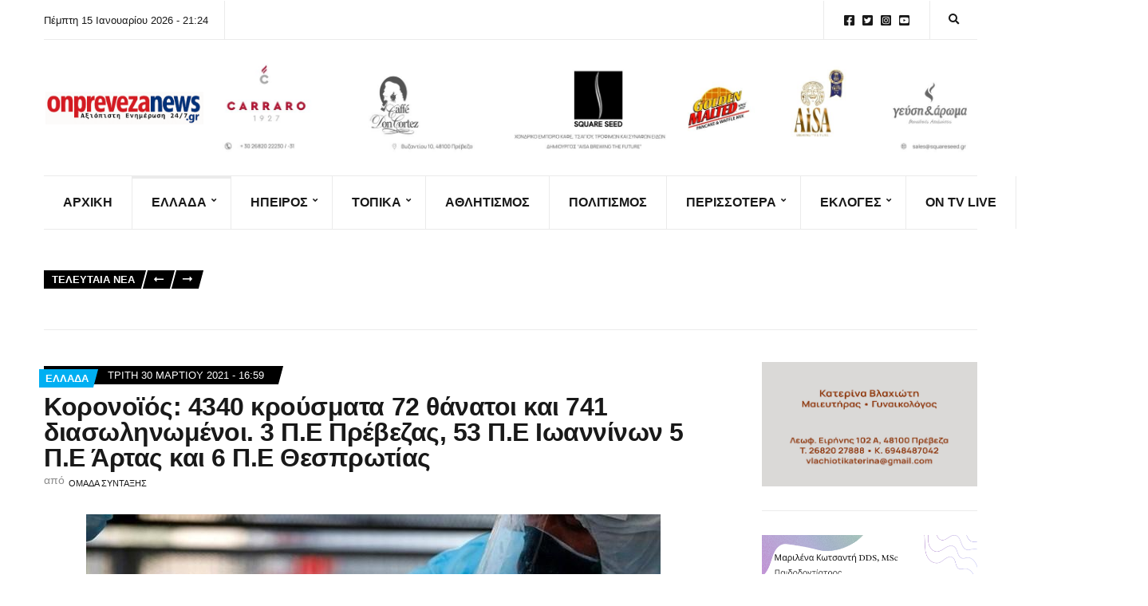

--- FILE ---
content_type: text/html; charset=UTF-8
request_url: https://onprevezanews.gr/%CE%BA%CE%BF%CF%81%CE%BF%CE%BD%CE%BF%CF%8A%CF%8C%CF%82-4340-%CE%BA%CF%81%CE%BF%CF%8D%CF%83%CE%BC%CE%B1%CF%84%CE%B1-72-%CE%B8%CE%AC%CE%BD%CE%B1%CF%84%CE%BF%CE%B9-%CE%BA%CE%B1%CE%B9-741-%CE%B4%CE%B9-2/
body_size: 29407
content:
<!doctype html><html lang="el"><head><script data-no-optimize="1">var litespeed_docref=sessionStorage.getItem("litespeed_docref");litespeed_docref&&(Object.defineProperty(document,"referrer",{get:function(){return litespeed_docref}}),sessionStorage.removeItem("litespeed_docref"));</script> <meta charset="UTF-8"><meta name="viewport" content="width=device-width, initial-scale=1"><title>Κορονοϊός: 4340 κρούσματα 72 θάνατοι και 741 διασωληνωμένοι. 3 Π.Ε Πρέβεζας, 53 Π.Ε Ιωαννίνων 5 Π.Ε Άρτας και 6 Π.Ε Θεσπρωτίας - On Preveza News</title><style>img:is([sizes="auto" i], [sizes^="auto," i]) { contain-intrinsic-size: 3000px 1500px }</style><meta name="description" content="Η κατανομή των κρουσμάτων στην Ελλάδα &nbsp;"><meta name="robots" content="index, follow, max-snippet:-1, max-image-preview:large, max-video-preview:-1"><link rel="canonical" href="https://onprevezanews.gr/κορονοϊός-4340-κρούσματα-72-θάνατοι-και-741-δι-2/"><meta property="og:url" content="https://onprevezanews.gr/κορονοϊός-4340-κρούσματα-72-θάνατοι-και-741-δι-2/"><meta property="og:site_name" content="On Preveza News"><meta property="og:locale" content="el"><meta property="og:type" content="article"><meta property="article:author" content=""><meta property="article:publisher" content=""><meta property="article:section" content="Ελλάδα"><meta property="article:tag" content="Ελλάδα"><meta property="article:tag" content="Κορονοϊός"><meta property="og:title" content="Κορονοϊός: 4340 κρούσματα 72 θάνατοι και 741 διασωληνωμένοι. 3 Π.Ε Πρέβεζας, 53 Π.Ε Ιωαννίνων 5 Π.Ε Άρτας και 6 Π.Ε Θεσπρωτίας - On Preveza News"><meta property="og:description" content="Η κατανομή των κρουσμάτων στην Ελλάδα &nbsp;"><meta property="og:image" content="https://onprevezanews.gr/wp-content/uploads/2021/03/ExGJYSHVkAMm3yM.jpeg"><meta property="og:image:secure_url" content="https://onprevezanews.gr/wp-content/uploads/2021/03/ExGJYSHVkAMm3yM.jpeg"><meta property="og:image:width" content="720"><meta property="og:image:height" content="405"><meta property="fb:pages" content=""><meta property="fb:admins" content=""><meta property="fb:app_id" content=""><meta name="twitter:card" content="summary"><meta name="twitter:site" content=""><meta name="twitter:creator" content="@https://twitter.com/onpreveza"><meta name="twitter:title" content="Κορονοϊός: 4340 κρούσματα 72 θάνατοι και 741 διασωληνωμένοι. 3 Π.Ε Πρέβεζας, 53 Π.Ε Ιωαννίνων 5 Π.Ε Άρτας και 6 Π.Ε Θεσπρωτίας - On Preveza News"><meta name="twitter:description" content="Η κατανομή των κρουσμάτων στην Ελλάδα &nbsp;"><meta name="twitter:image" content="https://onprevezanews.gr/wp-content/uploads/2021/03/ExGJYSHVkAMm3yM.jpeg"><link rel='dns-prefetch' href='//www.googletagmanager.com' /><link rel='dns-prefetch' href='//fonts.googleapis.com' /><link rel="alternate" type="application/rss+xml" title="Ροή RSS &raquo; On Preveza News" href="https://onprevezanews.gr/feed/" /><link rel="alternate" type="application/rss+xml" title="Ροή Σχολίων &raquo; On Preveza News" href="https://onprevezanews.gr/comments/feed/" /><link data-optimized="2" rel="stylesheet" href="https://onprevezanews.gr/wp-content/litespeed/css/5d79d6ab917cbab5ebe8100a5505175a.css?ver=f23ce" /><style id='classic-theme-styles-inline-css'>/*! This file is auto-generated */
.wp-block-button__link{color:#fff;background-color:#32373c;border-radius:9999px;box-shadow:none;text-decoration:none;padding:calc(.667em + 2px) calc(1.333em + 2px);font-size:1.125em}.wp-block-file__button{background:#32373c;color:#fff;text-decoration:none}</style><style id='global-styles-inline-css'>:root{--wp--preset--aspect-ratio--square: 1;--wp--preset--aspect-ratio--4-3: 4/3;--wp--preset--aspect-ratio--3-4: 3/4;--wp--preset--aspect-ratio--3-2: 3/2;--wp--preset--aspect-ratio--2-3: 2/3;--wp--preset--aspect-ratio--16-9: 16/9;--wp--preset--aspect-ratio--9-16: 9/16;--wp--preset--color--black: #000000;--wp--preset--color--cyan-bluish-gray: #abb8c3;--wp--preset--color--white: #ffffff;--wp--preset--color--pale-pink: #f78da7;--wp--preset--color--vivid-red: #cf2e2e;--wp--preset--color--luminous-vivid-orange: #ff6900;--wp--preset--color--luminous-vivid-amber: #fcb900;--wp--preset--color--light-green-cyan: #7bdcb5;--wp--preset--color--vivid-green-cyan: #00d084;--wp--preset--color--pale-cyan-blue: #8ed1fc;--wp--preset--color--vivid-cyan-blue: #0693e3;--wp--preset--color--vivid-purple: #9b51e0;--wp--preset--color--theme-primary: #000000;--wp--preset--color--theme-dark-gray: #191919;--wp--preset--color--theme-medium-gray: #808080;--wp--preset--color--theme-light-gray: #ebebeb;--wp--preset--gradient--vivid-cyan-blue-to-vivid-purple: linear-gradient(135deg,rgba(6,147,227,1) 0%,rgb(155,81,224) 100%);--wp--preset--gradient--light-green-cyan-to-vivid-green-cyan: linear-gradient(135deg,rgb(122,220,180) 0%,rgb(0,208,130) 100%);--wp--preset--gradient--luminous-vivid-amber-to-luminous-vivid-orange: linear-gradient(135deg,rgba(252,185,0,1) 0%,rgba(255,105,0,1) 100%);--wp--preset--gradient--luminous-vivid-orange-to-vivid-red: linear-gradient(135deg,rgba(255,105,0,1) 0%,rgb(207,46,46) 100%);--wp--preset--gradient--very-light-gray-to-cyan-bluish-gray: linear-gradient(135deg,rgb(238,238,238) 0%,rgb(169,184,195) 100%);--wp--preset--gradient--cool-to-warm-spectrum: linear-gradient(135deg,rgb(74,234,220) 0%,rgb(151,120,209) 20%,rgb(207,42,186) 40%,rgb(238,44,130) 60%,rgb(251,105,98) 80%,rgb(254,248,76) 100%);--wp--preset--gradient--blush-light-purple: linear-gradient(135deg,rgb(255,206,236) 0%,rgb(152,150,240) 100%);--wp--preset--gradient--blush-bordeaux: linear-gradient(135deg,rgb(254,205,165) 0%,rgb(254,45,45) 50%,rgb(107,0,62) 100%);--wp--preset--gradient--luminous-dusk: linear-gradient(135deg,rgb(255,203,112) 0%,rgb(199,81,192) 50%,rgb(65,88,208) 100%);--wp--preset--gradient--pale-ocean: linear-gradient(135deg,rgb(255,245,203) 0%,rgb(182,227,212) 50%,rgb(51,167,181) 100%);--wp--preset--gradient--electric-grass: linear-gradient(135deg,rgb(202,248,128) 0%,rgb(113,206,126) 100%);--wp--preset--gradient--midnight: linear-gradient(135deg,rgb(2,3,129) 0%,rgb(40,116,252) 100%);--wp--preset--font-size--small: 13px;--wp--preset--font-size--medium: 20px;--wp--preset--font-size--large: 36px;--wp--preset--font-size--x-large: 42px;--wp--preset--spacing--20: 0.44rem;--wp--preset--spacing--30: 0.67rem;--wp--preset--spacing--40: 1rem;--wp--preset--spacing--50: 1.5rem;--wp--preset--spacing--60: 2.25rem;--wp--preset--spacing--70: 3.38rem;--wp--preset--spacing--80: 5.06rem;--wp--preset--shadow--natural: 6px 6px 9px rgba(0, 0, 0, 0.2);--wp--preset--shadow--deep: 12px 12px 50px rgba(0, 0, 0, 0.4);--wp--preset--shadow--sharp: 6px 6px 0px rgba(0, 0, 0, 0.2);--wp--preset--shadow--outlined: 6px 6px 0px -3px rgba(255, 255, 255, 1), 6px 6px rgba(0, 0, 0, 1);--wp--preset--shadow--crisp: 6px 6px 0px rgba(0, 0, 0, 1);}:where(.is-layout-flex){gap: 0.5em;}:where(.is-layout-grid){gap: 0.5em;}body .is-layout-flex{display: flex;}.is-layout-flex{flex-wrap: wrap;align-items: center;}.is-layout-flex > :is(*, div){margin: 0;}body .is-layout-grid{display: grid;}.is-layout-grid > :is(*, div){margin: 0;}:where(.wp-block-columns.is-layout-flex){gap: 2em;}:where(.wp-block-columns.is-layout-grid){gap: 2em;}:where(.wp-block-post-template.is-layout-flex){gap: 1.25em;}:where(.wp-block-post-template.is-layout-grid){gap: 1.25em;}.has-black-color{color: var(--wp--preset--color--black) !important;}.has-cyan-bluish-gray-color{color: var(--wp--preset--color--cyan-bluish-gray) !important;}.has-white-color{color: var(--wp--preset--color--white) !important;}.has-pale-pink-color{color: var(--wp--preset--color--pale-pink) !important;}.has-vivid-red-color{color: var(--wp--preset--color--vivid-red) !important;}.has-luminous-vivid-orange-color{color: var(--wp--preset--color--luminous-vivid-orange) !important;}.has-luminous-vivid-amber-color{color: var(--wp--preset--color--luminous-vivid-amber) !important;}.has-light-green-cyan-color{color: var(--wp--preset--color--light-green-cyan) !important;}.has-vivid-green-cyan-color{color: var(--wp--preset--color--vivid-green-cyan) !important;}.has-pale-cyan-blue-color{color: var(--wp--preset--color--pale-cyan-blue) !important;}.has-vivid-cyan-blue-color{color: var(--wp--preset--color--vivid-cyan-blue) !important;}.has-vivid-purple-color{color: var(--wp--preset--color--vivid-purple) !important;}.has-black-background-color{background-color: var(--wp--preset--color--black) !important;}.has-cyan-bluish-gray-background-color{background-color: var(--wp--preset--color--cyan-bluish-gray) !important;}.has-white-background-color{background-color: var(--wp--preset--color--white) !important;}.has-pale-pink-background-color{background-color: var(--wp--preset--color--pale-pink) !important;}.has-vivid-red-background-color{background-color: var(--wp--preset--color--vivid-red) !important;}.has-luminous-vivid-orange-background-color{background-color: var(--wp--preset--color--luminous-vivid-orange) !important;}.has-luminous-vivid-amber-background-color{background-color: var(--wp--preset--color--luminous-vivid-amber) !important;}.has-light-green-cyan-background-color{background-color: var(--wp--preset--color--light-green-cyan) !important;}.has-vivid-green-cyan-background-color{background-color: var(--wp--preset--color--vivid-green-cyan) !important;}.has-pale-cyan-blue-background-color{background-color: var(--wp--preset--color--pale-cyan-blue) !important;}.has-vivid-cyan-blue-background-color{background-color: var(--wp--preset--color--vivid-cyan-blue) !important;}.has-vivid-purple-background-color{background-color: var(--wp--preset--color--vivid-purple) !important;}.has-black-border-color{border-color: var(--wp--preset--color--black) !important;}.has-cyan-bluish-gray-border-color{border-color: var(--wp--preset--color--cyan-bluish-gray) !important;}.has-white-border-color{border-color: var(--wp--preset--color--white) !important;}.has-pale-pink-border-color{border-color: var(--wp--preset--color--pale-pink) !important;}.has-vivid-red-border-color{border-color: var(--wp--preset--color--vivid-red) !important;}.has-luminous-vivid-orange-border-color{border-color: var(--wp--preset--color--luminous-vivid-orange) !important;}.has-luminous-vivid-amber-border-color{border-color: var(--wp--preset--color--luminous-vivid-amber) !important;}.has-light-green-cyan-border-color{border-color: var(--wp--preset--color--light-green-cyan) !important;}.has-vivid-green-cyan-border-color{border-color: var(--wp--preset--color--vivid-green-cyan) !important;}.has-pale-cyan-blue-border-color{border-color: var(--wp--preset--color--pale-cyan-blue) !important;}.has-vivid-cyan-blue-border-color{border-color: var(--wp--preset--color--vivid-cyan-blue) !important;}.has-vivid-purple-border-color{border-color: var(--wp--preset--color--vivid-purple) !important;}.has-vivid-cyan-blue-to-vivid-purple-gradient-background{background: var(--wp--preset--gradient--vivid-cyan-blue-to-vivid-purple) !important;}.has-light-green-cyan-to-vivid-green-cyan-gradient-background{background: var(--wp--preset--gradient--light-green-cyan-to-vivid-green-cyan) !important;}.has-luminous-vivid-amber-to-luminous-vivid-orange-gradient-background{background: var(--wp--preset--gradient--luminous-vivid-amber-to-luminous-vivid-orange) !important;}.has-luminous-vivid-orange-to-vivid-red-gradient-background{background: var(--wp--preset--gradient--luminous-vivid-orange-to-vivid-red) !important;}.has-very-light-gray-to-cyan-bluish-gray-gradient-background{background: var(--wp--preset--gradient--very-light-gray-to-cyan-bluish-gray) !important;}.has-cool-to-warm-spectrum-gradient-background{background: var(--wp--preset--gradient--cool-to-warm-spectrum) !important;}.has-blush-light-purple-gradient-background{background: var(--wp--preset--gradient--blush-light-purple) !important;}.has-blush-bordeaux-gradient-background{background: var(--wp--preset--gradient--blush-bordeaux) !important;}.has-luminous-dusk-gradient-background{background: var(--wp--preset--gradient--luminous-dusk) !important;}.has-pale-ocean-gradient-background{background: var(--wp--preset--gradient--pale-ocean) !important;}.has-electric-grass-gradient-background{background: var(--wp--preset--gradient--electric-grass) !important;}.has-midnight-gradient-background{background: var(--wp--preset--gradient--midnight) !important;}.has-small-font-size{font-size: var(--wp--preset--font-size--small) !important;}.has-medium-font-size{font-size: var(--wp--preset--font-size--medium) !important;}.has-large-font-size{font-size: var(--wp--preset--font-size--large) !important;}.has-x-large-font-size{font-size: var(--wp--preset--font-size--x-large) !important;}
:where(.wp-block-post-template.is-layout-flex){gap: 1.25em;}:where(.wp-block-post-template.is-layout-grid){gap: 1.25em;}
:where(.wp-block-columns.is-layout-flex){gap: 2em;}:where(.wp-block-columns.is-layout-grid){gap: 2em;}
:root :where(.wp-block-pullquote){font-size: 1.5em;line-height: 1.6;}</style><style id='ignition-public-opinion-generated-styles-inline-css'>:root { --ignition-body-background-color: #ffffff; --ignition-primary-color: #000000; --ignition-secondary-color: #00aff2; --ignition-text-color: #191919; --ignition-secondary-text-color: #808080; --ignition-headings-color: #191919; --ignition-border-color: #ebebeb; --ignition-forms-background-color: #ffffff; --ignition-forms-border-color: #cccccc; --ignition-forms-text-color: #000000; --ignition-buttons-background-color: #000000; --ignition-buttons-text-color: #ffffff; --ignition-buttons-border-color: #000000; --ignition-primary-font-family: Lato; --ignition-secondary-font-family: Roboto Condensed; --ignition-top-bar-background-color: #ffffff; --ignition-top-bar-text-color: #191919; --ignition-top-bar-border-color: #ebebeb; --ignition-top-bar-transparent-text-color: #191919; --ignition-top-bar-transparent-border-color: #ebebeb; --ignition-header-text-color: #191919; --ignition-header-border-color: #ebebeb; --ignition-header-submenu-background-color: rgba(255, 255, 255, 0.9); --ignition-header-submenu-text-color: #191919; --ignition-header-sticky-background-color: #ffffff; --ignition-header-sticky-text-color: #191919; --ignition-header-sticky-border-color: #ebebeb; --ignition-header-sticky-submenu-background-color: rgba(255, 255, 255, 0.9); --ignition-header-sticky-submenu-text-color: #191919; --ignition-mobile-nav-background-color: #ffffff; --ignition-mobile-nav-text-color: #191919; --ignition-mobile-nav-border-color: #ebebeb; --ignition-footer-background-color: #f7f7f7; --ignition-footer-border-color: #ebebeb; --ignition-footer-title-color: #191919; --ignition-footer-text-color: #191919; --ignition-footer-credits-background-color: #f7f7f7; --ignition-footer-credits-text-color: #191919; --ignition-footer-credits-link-color: #191919; --ignition-footer-credits-border-color: #ebebeb; } @media (min-width: calc(1370px + 60px)) { .container, .theme-grid > .wp-block-gutenbee-container-inner, .alignwide .maxslider-slide-content, .alignfull .maxslider-slide-content { width: 1370px; max-width: 100%; } [class*="-template-fullwidth-narrow"] .alignwide { width: calc(1370px - 30px); } .theme-grid > .wp-block-gutenbee-container-inner { padding-left: 15px; padding-right: 15px; } } html { font-size: 18px; } body { font-family: Lato, sans-serif; font-weight: 400; font-size: 18px; line-height: 1.7; text-transform: none; letter-spacing: 0em; } h1,h2,h3,h4,h5,h6, label, .label, .ignition-widget-item-title, .ignition-widget-item-subtitle, .site-logo, .mobile-nav-trigger, .page-hero-title, .page-title, .entry-meta-top, .entry-navigation, .news-ticker, .widget_archive li, .widget_categories li, .widget_meta li, .widget_nav_menu li, .widget_pages li, .widget_product_categories li, .widget_rating_filter li, .woocommerce-widget-layered-nav li, li.wc-block-grid__product .wc-block-grid__product-title, .has-drop-cap:not(:focus)::first-letter, .product_list_widget li > a, .product_list_widget .widget-product-content-wrap > a, .entry-list-meta-value, .wp-block-gutenbee-review .entry-rating-final-score strong, .wp-block-latest-posts > li > a, .wp-block-pullquote.is-style-solid-color, .wp-block-quote { font-family: "Roboto Condensed", sans-serif; font-weight: 700; } .navigation-main, .head-mast .head-content-slot-item, .navigation-mobile-wrap { font-family: "Roboto Condensed", sans-serif; font-weight: 700; font-size: 16px; line-height: 1.25; text-transform: uppercase; letter-spacing: 0em; } h1,.page-hero-title,.page-title { font-size: 36px; line-height: 1.2; text-transform: none; letter-spacing: -0.015em; } h2, .wc-block-grid__product-title { font-size: 32px; line-height: 1.2; text-transform: none; letter-spacing: -0.015em; } h3 { font-size: 28px; line-height: 1.2; text-transform: none; letter-spacing: -0.015em; } h4 { font-size: 24px; line-height: 1.2; text-transform: none; letter-spacing: -0.015em; } h5 { font-size: 20px; line-height: 1.2; text-transform: none; letter-spacing: -0.015em; } h6 { font-size: 18px; line-height: 1.2; text-transform: none; letter-spacing: -0.015em; } .widget-title { font-size: 20px; line-height: 1.2; text-transform: none; letter-spacing: -0.015em; } .widget { font-size: 16px; line-height: 1.6; text-transform: none; letter-spacing: 0em; } .btn, .button, .gutenbee-block-button-link, .wp-block-button__link, .comment-reply-link, .ci-item-filter, .maxslider-slide .maxslider-btn, .added_to_cart, input[type="submit"], input[type="reset"], button[type="submit"] { font-family: Lato, sans-serif; font-weight: 400; font-size: 14px; line-height: 1.25; text-transform: none; letter-spacing: 0em; } @media (max-width: 991px) { #mobilemenu { display: block; } .head-content-slot-mobile-nav { display: inline-block; } .nav { display: none; } .head-content-slot-item { flex: auto; } .head-intro-inner { display: flex; flex-direction: column; } .head-intro-inner .head-content-slot { justify-content: center; text-align: center; flex-wrap: wrap; } .head-intro-inner .head-content-slot-item { padding: 5px 10px; display: flex; justify-content: center; flex: none; border: 0 !important; } .site-branding { max-width: 100%; width: 100%; margin-bottom: 15px; } .head-mast-inner { flex-direction: column; margin: 0; padding: 15px 0; } .head-mast-inner::after { width: 100%; left: 0; } .head-mast-inner .head-content-slot-item { margin: 0; } }</style> <script type="litespeed/javascript" data-src="https://onprevezanews.gr/wp-includes/js/jquery/jquery.min.js" id="jquery-core-js"></script> 
 <script type="litespeed/javascript" data-src="https://www.googletagmanager.com/gtag/js?id=GT-TXXVPTZ" id="google_gtagjs-js"></script> <script id="google_gtagjs-js-after" type="litespeed/javascript">window.dataLayer=window.dataLayer||[];function gtag(){dataLayer.push(arguments)}
gtag("set","linker",{"domains":["onprevezanews.gr"]});gtag("js",new Date());gtag("set","developer_id.dZTNiMT",!0);gtag("config","GT-TXXVPTZ");window._googlesitekit=window._googlesitekit||{};window._googlesitekit.throttledEvents=[];window._googlesitekit.gtagEvent=(name,data)=>{var key=JSON.stringify({name,data});if(!!window._googlesitekit.throttledEvents[key]){return}window._googlesitekit.throttledEvents[key]=!0;setTimeout(()=>{delete window._googlesitekit.throttledEvents[key]},5);gtag("event",name,{...data,event_source:"site-kit"})}</script> <link rel="https://api.w.org/" href="https://onprevezanews.gr/wp-json/" /><link rel="alternate" title="JSON" type="application/json" href="https://onprevezanews.gr/wp-json/wp/v2/posts/24828" /><link rel="EditURI" type="application/rsd+xml" title="RSD" href="https://onprevezanews.gr/xmlrpc.php?rsd" /><meta name="generator" content="WordPress 6.8.3" /><link rel='shortlink' href='https://onprevezanews.gr/?p=24828' /><link rel="alternate" title="oEmbed (JSON)" type="application/json+oembed" href="https://onprevezanews.gr/wp-json/oembed/1.0/embed?url=https%3A%2F%2Fonprevezanews.gr%2F%25ce%25ba%25ce%25bf%25cf%2581%25ce%25bf%25ce%25bd%25ce%25bf%25cf%258a%25cf%258c%25cf%2582-4340-%25ce%25ba%25cf%2581%25ce%25bf%25cf%258d%25cf%2583%25ce%25bc%25ce%25b1%25cf%2584%25ce%25b1-72-%25ce%25b8%25ce%25ac%25ce%25bd%25ce%25b1%25cf%2584%25ce%25bf%25ce%25b9-%25ce%25ba%25ce%25b1%25ce%25b9-741-%25ce%25b4%25ce%25b9-2%2F" /><link rel="alternate" title="oEmbed (XML)" type="text/xml+oembed" href="https://onprevezanews.gr/wp-json/oembed/1.0/embed?url=https%3A%2F%2Fonprevezanews.gr%2F%25ce%25ba%25ce%25bf%25cf%2581%25ce%25bf%25ce%25bd%25ce%25bf%25cf%258a%25cf%258c%25cf%2582-4340-%25ce%25ba%25cf%2581%25ce%25bf%25cf%258d%25cf%2583%25ce%25bc%25ce%25b1%25cf%2584%25ce%25b1-72-%25ce%25b8%25ce%25ac%25ce%25bd%25ce%25b1%25cf%2584%25ce%25bf%25ce%25b9-%25ce%25ba%25ce%25b1%25ce%25b9-741-%25ce%25b4%25ce%25b9-2%2F&#038;format=xml" /><meta name="generator" content="Site Kit by Google 1.170.0" /><meta name="generator" content="Elementor 3.34.1; features: additional_custom_breakpoints; settings: css_print_method-external, google_font-enabled, font_display-swap"><style>.e-con.e-parent:nth-of-type(n+4):not(.e-lazyloaded):not(.e-no-lazyload),
				.e-con.e-parent:nth-of-type(n+4):not(.e-lazyloaded):not(.e-no-lazyload) * {
					background-image: none !important;
				}
				@media screen and (max-height: 1024px) {
					.e-con.e-parent:nth-of-type(n+3):not(.e-lazyloaded):not(.e-no-lazyload),
					.e-con.e-parent:nth-of-type(n+3):not(.e-lazyloaded):not(.e-no-lazyload) * {
						background-image: none !important;
					}
				}
				@media screen and (max-height: 640px) {
					.e-con.e-parent:nth-of-type(n+2):not(.e-lazyloaded):not(.e-no-lazyload),
					.e-con.e-parent:nth-of-type(n+2):not(.e-lazyloaded):not(.e-no-lazyload) * {
						background-image: none !important;
					}
				}</style><link rel="icon" href="https://onprevezanews.gr/wp-content/uploads/2025/06/cropped-1000011190-32x32.png" sizes="32x32" /><link rel="icon" href="https://onprevezanews.gr/wp-content/uploads/2025/06/cropped-1000011190-192x192.png" sizes="192x192" /><link rel="apple-touch-icon" href="https://onprevezanews.gr/wp-content/uploads/2025/06/cropped-1000011190-180x180.png" /><meta name="msapplication-TileImage" content="https://onprevezanews.gr/wp-content/uploads/2025/06/cropped-1000011190-270x270.png" /><style id="wp-custom-css">/* PART 1 - Before Lazy Load */
img[data-lazyloaded]{
    opacity: 0;
}
/* PART 2 - Upon Lazy Load */
img.litespeed-loaded{
    -webkit-transition: opacity .5s linear 0.2s;
    -moz-transition: opacity .5s linear 0.2s;
    transition: opacity .5s linear 0.2s;
    opacity: 1;
}</style> <script type="litespeed/javascript" data-src='https://www.googletagmanager.com/gtag/js?id=G-PWNXP6ZHQ2'></script><script type="litespeed/javascript">window.dataLayer=window.dataLayer||[];function gtag(){dataLayer.push(arguments)}gtag('js',new Date());gtag('set','cookie_domain','auto');gtag('set','cookie_flags','SameSite=None;Secure');gtag('config','G-PWNXP6ZHQ2',{})</script> </head><body class="wp-singular post-template-default single single-post postid-24828 single-format-standard wp-custom-logo wp-embed-responsive wp-theme-ignition-public-opinion ignition-header-type-normal ignition-page-title-bg-off ignition-page-title-normal-off ignition-page-title-subtitle-off ignition-page-breadcrumb-off ignition-site-layout-content_sidebar ignition-side-mode-site-layout-boxed ignition-top-bar-visible-on ignition-header-menu-layout-theme ignition-header-fullwidth-off ignition-header-sticky-on ignition-header-sticky-type-permanent ignition-mobile-nav-slide-right-off ignition-page-title-horz-align-left ignition-blog-layout-content_sidebar ignition-blog-single-layout-content_sidebar ignition-blog-posts-layout-1col-horz ignition-footer-visible-on ignition-site-title-off ignition-site-description-off ignition-no-main-padding-off elementor-default elementor-kit-60887"><div><a class="skip-link sr-only sr-only-focusable" href="#site-content">Skip to the content</a></div><div class="page-wrap"><header class="header header-sticky sticky-permanent header-theme header-normal"><div class="head-intro "><div class="container"><div class="row"><div class="col-12"><div class="head-intro-inner"><div class="head-content-slot"><div class="head-content-slot-item">Πέμπτη 15 Ιανουαρίου 2026 - 21:24</div></div><div class="head-content-slot head-content-slot-end"><div class="head-content-slot-item"><ul id="menu-social-menu" class="menu ignition-menu-social-menu"><li id="menu-item-31" class="menu-item menu-item-type-custom menu-item-object-custom menu-item-31"><a href="https://www.facebook.com/onprevezanews.gr">Facebook</a></li><li id="menu-item-32" class="menu-item menu-item-type-custom menu-item-object-custom menu-item-32"><a href="https://twitter.com/onprevezanews">Twitter</a></li><li id="menu-item-33" class="menu-item menu-item-type-custom menu-item-object-custom menu-item-33"><a href="https://www.instagram.com/onprevezanews/">Instagram</a></li><li id="menu-item-34" class="menu-item menu-item-type-custom menu-item-object-custom menu-item-34"><a href="https://www.youtube.com/channel/UCB-WmjPwRB4jcGrroKP7r2Q">YouTube</a></li></ul></div><div class="head-content-slot-item"><form action="https://onprevezanews.gr/" method="get" class="global-search-form">
<label for="global-search-input" class="sr-only">Search for:</label>
<input type="search" id="global-search-input" name="s" class="global-search-input" value="" placeholder="Type and hit enter to search" />
<button type="submit" class="global-search-form-submit">
Search			</button>
<button type="button" class="global-search-form-dismiss">&times;</button></form>
<a href="#" class="global-search-form-trigger">
<span class="ignition-icons ignition-icons-search"></span> <span class="sr-only">Expand search form</span>
</a></div></div></div></div></div></div></div><div class="head-mast"><div class="container"><div class="row"><div class="col-12"><div class="head-mast-inner"><div class="site-branding"><div class="site-logo"><a href="https://onprevezanews.gr/" class="custom-logo-link" rel="home"><img data-lazyloaded="1" src="[data-uri]" fetchpriority="high" data-logo="https://onprevezanews.gr/wp-content/uploads/2025/06/cropped-cropped-cropped-onprevezanews-logo-2025-1-scaled-1.png" data-logo-alt="https://onprevezanews.gr/wp-content/uploads/2025/06/cropped-cropped-cropped-cropped-onprevezanews-logo-2025-1-scaled-1.png" width="1978" height="410" data-src="https://onprevezanews.gr/wp-content/uploads/2025/06/cropped-cropped-cropped-onprevezanews-logo-2025-1-scaled-1.png" class="custom-logo" alt="On Preveza News" decoding="async"   /></a></div></div><div class="head-content-slot head-content-slot-end"><div class="head-content-slot-item"><a href="https://www.facebook.com/GeyshAroma"><img data-lazyloaded="1" src="[data-uri]" width="1994" height="233" data-src="https://onprevezanews.gr/wp-content/uploads/2025/08/ONPREVEZA.GR-30-x-3.5-cm.jpg" /></a></div></div></div></div></div></div></div><div class="head-mast-navigation"><div class="container"><div class="row"><div class="col-12"><div class="head-mast-navigation-inner"><nav class="nav"><ul id="header-menu-1" class="navigation-main ignition-menu-main-navigation"><li id="menu-item-61096" class="menu-item menu-item-type-post_type menu-item-object-page menu-item-home menu-item-61096"><a href="https://onprevezanews.gr/">ΑΡΧΙΚΗ</a></li><li id="menu-item-464" class="menu-item menu-item-type-taxonomy menu-item-object-category current-post-ancestor current-menu-parent current-post-parent menu-item-has-children menu-item-464"><a href="https://onprevezanews.gr/category/%ce%b5%ce%bb%ce%bb%ce%ac%ce%b4%ce%b1/">Ελλάδα</a><ul class="sub-menu"><li id="menu-item-61354" class="menu-item menu-item-type-taxonomy menu-item-object-category current-post-ancestor current-menu-parent current-post-parent menu-item-61354"><a href="https://onprevezanews.gr/category/%ce%b5%ce%bb%ce%bb%ce%ac%ce%b4%ce%b1/covid/">Κορωνοϊός</a></li><li id="menu-item-61355" class="menu-item menu-item-type-taxonomy menu-item-object-category menu-item-61355"><a href="https://onprevezanews.gr/category/%ce%b5%ce%bb%ce%bb%ce%ac%ce%b4%ce%b1/poltiiki/">ΠΟΛΙΤΙΚΗ</a></li><li id="menu-item-61356" class="menu-item menu-item-type-taxonomy menu-item-object-category menu-item-61356"><a href="https://onprevezanews.gr/category/%ce%b5%ce%bb%ce%bb%ce%ac%ce%b4%ce%b1/koinonia/">ΚΟΙΝΩΝΙΑ</a></li><li id="menu-item-61357" class="menu-item menu-item-type-taxonomy menu-item-object-category menu-item-61357"><a href="https://onprevezanews.gr/category/%ce%b5%ce%bb%ce%bb%ce%ac%ce%b4%ce%b1/oikonomia/">ΟΙΚΟΝΟΜΙΑ</a></li></ul></li><li id="menu-item-467" class="menu-item menu-item-type-taxonomy menu-item-object-category menu-item-has-children menu-item-467"><a href="https://onprevezanews.gr/category/%ce%ae%cf%80%ce%b5%ce%b9%cf%81%ce%bf%cf%82/">Ήπειρος</a><ul class="sub-menu"><li id="menu-item-61360" class="menu-item menu-item-type-taxonomy menu-item-object-category menu-item-61360"><a href="https://onprevezanews.gr/category/%ce%ae%cf%80%ce%b5%ce%b9%cf%81%ce%bf%cf%82/%ce%b9%cf%89%ce%b1%ce%bd%ce%bd%ce%b9%ce%bd%ce%b1/">ΙΩΑΝΝΙΝΑ</a></li><li id="menu-item-61358" class="menu-item menu-item-type-taxonomy menu-item-object-category menu-item-61358"><a href="https://onprevezanews.gr/category/%ce%ae%cf%80%ce%b5%ce%b9%cf%81%ce%bf%cf%82/%ce%b1%cf%81%cf%84%ce%b1/">ΑΡΤΑ</a></li><li id="menu-item-61361" class="menu-item menu-item-type-taxonomy menu-item-object-category menu-item-61361"><a href="https://onprevezanews.gr/category/%ce%ae%cf%80%ce%b5%ce%b9%cf%81%ce%bf%cf%82/%cf%80%cf%81%ce%b5%ce%b2%ce%b5%ce%b6%ce%b1/">ΠΡΕΒΕΖΑ</a></li><li id="menu-item-61359" class="menu-item menu-item-type-taxonomy menu-item-object-category menu-item-61359"><a href="https://onprevezanews.gr/category/%ce%ae%cf%80%ce%b5%ce%b9%cf%81%ce%bf%cf%82/%ce%b8%ce%b5%cf%83%cf%80%cf%81%cf%89%cf%84%ce%b9%ce%b1/">ΘΕΣΠΡΩΤΙΑ</a></li></ul></li><li id="menu-item-466" class="menu-item menu-item-type-taxonomy menu-item-object-category menu-item-has-children menu-item-466"><a href="https://onprevezanews.gr/category/%cf%84%ce%bf%cf%80%ce%b9%ce%ba%ce%ac-%ce%bd%ce%ad%ce%b1/">Τοπικά</a><ul class="sub-menu"><li id="menu-item-61364" class="menu-item menu-item-type-taxonomy menu-item-object-category menu-item-61364"><a href="https://onprevezanews.gr/category/%cf%84%ce%bf%cf%80%ce%b9%ce%ba%ce%ac-%ce%bd%ce%ad%ce%b1/dhmos-pargas-%cf%84%ce%bf%cf%80%ce%b9%ce%ba%ce%ac-%ce%bd%ce%ad%ce%b1/">Δήμος Πρέβεζας</a></li><li id="menu-item-61362" class="menu-item menu-item-type-taxonomy menu-item-object-category menu-item-61362"><a href="https://onprevezanews.gr/category/%cf%84%ce%bf%cf%80%ce%b9%ce%ba%ce%ac-%ce%bd%ce%ad%ce%b1/dhmoszhrou/">Δήμος Ζηρού</a></li><li id="menu-item-61363" class="menu-item menu-item-type-taxonomy menu-item-object-category menu-item-61363"><a href="https://onprevezanews.gr/category/%cf%84%ce%bf%cf%80%ce%b9%ce%ba%ce%ac-%ce%bd%ce%ad%ce%b1/dhmos-pargas/">Δήμος Πάργας</a></li></ul></li><li id="menu-item-469" class="menu-item menu-item-type-taxonomy menu-item-object-category menu-item-469"><a href="https://onprevezanews.gr/category/%ce%b1%ce%b8%ce%bb%ce%b7%cf%84%ce%b9%cf%83%ce%bc%cf%8c%cf%82/">Αθλητισμός</a></li><li id="menu-item-468" class="menu-item menu-item-type-taxonomy menu-item-object-category menu-item-468"><a href="https://onprevezanews.gr/category/%cf%80%ce%bf%ce%bb%ce%b9%cf%84%ce%b9%cf%83%ce%bc%cf%8c%cf%82/">Πολιτισμός</a></li><li id="menu-item-470" class="menu-item menu-item-type-taxonomy menu-item-object-category menu-item-has-children menu-item-470"><a href="https://onprevezanews.gr/category/%cf%80%ce%b5%cf%81%ce%b9%cf%83%cf%83%cf%8c%cf%84%ce%b5%cf%81%ce%b1/">Περισσότερα</a><ul class="sub-menu"><li id="menu-item-61365" class="menu-item menu-item-type-taxonomy menu-item-object-category menu-item-61365"><a href="https://onprevezanews.gr/category/%cf%80%ce%b5%cf%81%ce%b9%cf%83%cf%83%cf%8c%cf%84%ce%b5%cf%81%ce%b1/agrotika/">ΑΓΡΟΤΙΚΑ</a></li><li id="menu-item-61366" class="menu-item menu-item-type-taxonomy menu-item-object-category menu-item-61366"><a href="https://onprevezanews.gr/category/%cf%80%ce%b5%cf%81%ce%b9%cf%83%cf%83%cf%8c%cf%84%ce%b5%cf%81%ce%b1/arthra/">ΑΡΘΡΑ</a></li><li id="menu-item-61367" class="menu-item menu-item-type-taxonomy menu-item-object-category menu-item-61367"><a href="https://onprevezanews.gr/category/%cf%80%ce%b5%cf%81%ce%b9%cf%83%cf%83%cf%8c%cf%84%ce%b5%cf%81%ce%b1/diafimiseis/">ΔΙΑΦΗΜΙΣΕΙΣ</a></li><li id="menu-item-61368" class="menu-item menu-item-type-taxonomy menu-item-object-category menu-item-61368"><a href="https://onprevezanews.gr/category/%cf%80%ce%b5%cf%81%ce%b9%cf%83%cf%83%cf%8c%cf%84%ce%b5%cf%81%ce%b1/ekklisia/">ΕΚΚΛΗΣΙΑ</a></li><li id="menu-item-61369" class="menu-item menu-item-type-taxonomy menu-item-object-category menu-item-61369"><a href="https://onprevezanews.gr/category/%cf%80%ce%b5%cf%81%ce%b9%cf%83%cf%83%cf%8c%cf%84%ce%b5%cf%81%ce%b1/energeia/">ΕΝΕΡΓΕΙΑ</a></li><li id="menu-item-61370" class="menu-item menu-item-type-taxonomy menu-item-object-category menu-item-61370"><a href="https://onprevezanews.gr/category/%cf%80%ce%b5%cf%81%ce%b9%cf%83%cf%83%cf%8c%cf%84%ce%b5%cf%81%ce%b1/ergasia/">ΕΡΓΑΣΙΑ</a></li><li id="menu-item-61371" class="menu-item menu-item-type-taxonomy menu-item-object-category menu-item-61371"><a href="https://onprevezanews.gr/category/%cf%80%ce%b5%cf%81%ce%b9%cf%83%cf%83%cf%8c%cf%84%ce%b5%cf%81%ce%b1/kosmos/">ΚΟΣΜΟΣ</a></li><li id="menu-item-61372" class="menu-item menu-item-type-taxonomy menu-item-object-category menu-item-61372"><a href="https://onprevezanews.gr/category/%cf%80%ce%b5%cf%81%ce%b9%cf%83%cf%83%cf%8c%cf%84%ce%b5%cf%81%ce%b1/paideia/">ΠΑΙΔΕΙΑ</a></li><li id="menu-item-61373" class="menu-item menu-item-type-taxonomy menu-item-object-category menu-item-61373"><a href="https://onprevezanews.gr/category/%cf%80%ce%b5%cf%81%ce%b9%cf%83%cf%83%cf%8c%cf%84%ce%b5%cf%81%ce%b1/somata-asfaleias/">ΣΩΜΑΤΑ ΑΣΦΑΛΕΙΑΣ</a></li><li id="menu-item-69604" class="menu-item menu-item-type-taxonomy menu-item-object-category menu-item-69604"><a href="https://onprevezanews.gr/category/%cf%80%ce%b5%cf%81%ce%b9%cf%83%cf%83%cf%8c%cf%84%ce%b5%cf%81%ce%b1/%cf%80%ce%b1%cf%81%ce%b1%cf%80%ce%bf%ce%bb%ce%b9%cf%84%ce%b9%ce%ba%ce%b1/">ΠΑΡΑΠΟΛΙΤΙΚΑ</a></li><li id="menu-item-61374" class="menu-item menu-item-type-taxonomy menu-item-object-category menu-item-61374"><a href="https://onprevezanews.gr/category/%cf%80%ce%b5%cf%81%ce%b9%cf%83%cf%83%cf%8c%cf%84%ce%b5%cf%81%ce%b1/tourismos/">ΤΟΥΡΙΣΜΟΣ</a></li><li id="menu-item-61375" class="menu-item menu-item-type-taxonomy menu-item-object-category menu-item-61375"><a href="https://onprevezanews.gr/category/%cf%80%ce%b5%cf%81%ce%b9%cf%83%cf%83%cf%8c%cf%84%ce%b5%cf%81%ce%b1/ygeia/">ΥΓΕΙΑ</a></li></ul></li><li id="menu-item-84496" class="menu-item menu-item-type-taxonomy menu-item-object-category menu-item-has-children menu-item-84496"><a href="https://onprevezanews.gr/category/%ce%b5%ce%ba%ce%bb%ce%bf%ce%b3%ce%b5%cf%83/">ΕΚΛΟΓΕΣ</a><ul class="sub-menu"><li id="menu-item-78176" class="menu-item menu-item-type-taxonomy menu-item-object-category menu-item-78176"><a href="https://onprevezanews.gr/category/%ce%b5%ce%b8%ce%bd%ce%b9%ce%ba%ce%b5%cf%83-%ce%b5%ce%ba%ce%bb%ce%bf%ce%b3%ce%b5%cf%83/">ΕΘΝΙΚΕΣ ΕΚΛΟΓΕΣ</a></li><li id="menu-item-84497" class="menu-item menu-item-type-taxonomy menu-item-object-category menu-item-84497"><a href="https://onprevezanews.gr/category/%cf%80%ce%b5%cf%81%ce%b9%cf%86%ce%b5%cf%81%ce%b5%ce%b9%ce%b1%ce%ba%ce%b5%cf%83-%ce%b5%ce%ba%ce%bb%ce%bf%ce%b3%ce%b5%cf%83/">ΠΕΡΙΦΕΡΕΙΑΚΕΣ ΕΚΛΟΓΕΣ</a></li><li id="menu-item-84495" class="menu-item menu-item-type-taxonomy menu-item-object-category menu-item-84495"><a href="https://onprevezanews.gr/category/%ce%b4%ce%b7%ce%bc%ce%bf%cf%84%ce%b9%ce%ba%ce%b5%cf%83-%ce%b5%ce%ba%ce%bb%ce%bf%ce%b3%ce%b5%cf%83/">ΔΗΜΟΤΙΚΕΣ ΕΚΛΟΓΕΣ</a></li><li id="menu-item-118923" class="menu-item menu-item-type-taxonomy menu-item-object-category menu-item-118923"><a href="https://onprevezanews.gr/category/%ce%b5%ce%ba%ce%bb%ce%bf%ce%b3%ce%b5%cf%83-%ce%b5%cf%80%ce%b9%ce%bc%ce%b5%ce%bb%ce%b7%cf%84%ce%b7%cf%81%ce%b9%ce%bf%cf%85/">ΕΚΛΟΓΕΣ ΕΠΙΜΕΛΗΤΗΡΙΟΥ</a></li></ul></li><li id="menu-item-63668" class="menu-item menu-item-type-taxonomy menu-item-object-category menu-item-63668"><a href="https://onprevezanews.gr/category/on-tv-live/">ON TV LIVE</a></li><li id="menu-item-63675" class="menu-item menu-item-type-taxonomy menu-item-object-category menu-item-63675"><a href="https://onprevezanews.gr/category/on-tv-video/">ON TV &#8211; VIDEO</a></li></ul></nav><div class="head-content-slot-mobile-nav">
<a href="#mobilemenu" class="mobile-nav-trigger">
<span class="ignition-icons ignition-icons-bars"></span>
Menu</a></div></div></div></div></div></div></header><div class="container"><div class="row"><div class="col-12"><div class="news-ticker"><div class="news-ticker-controls">
<span class="news-ticker-title" style="">
ΤΕΛΕΥΤΑΙΑ ΝΕΑ					</span><button class="btn btn-news-ticker-prev">
<span class="ignition-icons ignition-icons-long-arrow-alt-left"></span>
</button><button class="btn btn-news-ticker-next">
<span class="ignition-icons ignition-icons-long-arrow-alt-left"></span>
</button></div><div class="news-ticker-items">
<span class="news-ticker-item" data-color="">
<a href="https://onprevezanews.gr/%ce%b1%ce%bd%ce%ac%cf%80%cf%84%cf%85%ce%be%ce%b7-%cf%84%cf%8e%cf%81%ce%b1-%cf%80%cf%81%ce%bf%cf%83%cf%89%cf%80%ce%b9%ce%ba%ce%ae-%ce%b5%cf%85%ce%b8%cf%8d%ce%bd%ce%b7-%ce%b3%ce%b5%cf%89%cf%81%ce%b3/">Ανάπτυξη Τώρα: Προσωπική ευθύνη Γεωργάκου για την παρανομία: Αγνοεί απόφαση Ειδικής Επιτροπής και αφήνει ακέφαλο το ΚΕΠ Πρέβεζας</a>
</span>
<span class="news-ticker-item" data-color="">
<a href="https://onprevezanews.gr/%ce%b9-%ce%bd-%ce%b1%ce%b3-%ce%b2%ce%b1%cf%83%ce%b9%ce%bb%ce%b5%ce%af%ce%bf%cf%85-%ce%b5%cf%85%ce%bb%ce%bf%ce%b3%ce%b7%ce%bc%ce%ad%ce%bd%ce%bf-%ce%b5%cf%80%cf%84%ce%b1%ce%ae%ce%bc%ce%b5%cf%81-176/">Ι. Ν. Αγ. Βασιλείου: Ευλογημένο Επταήμερο (18 Ιανουαρίου – 24 Ιανουαρίου 2026)</a>
</span>
<span class="news-ticker-item" data-color="">
<a href="https://onprevezanews.gr/%cf%85%cf%80%ce%bf%cf%87%cf%81%ce%b5%cf%89%cf%84%ce%b9%ce%ba%ce%ac-%ce%b7%ce%bb%ce%b5%ce%ba%cf%84%cf%81%ce%bf%ce%bd%ce%b9%ce%ba%ce%ac-%cf%84%ce%b1-%cf%84%ce%b9%ce%bc%ce%bf%ce%bb%cf%8c%ce%b3%ce%b9/">Υποχρεωτικά ηλεκτρονικά τα τιμολόγια από τις 2 Φεβρουαρίου σε επιχειρήσεις – Πώς και από πού θα εκδίδονται</a>
</span>
<span class="news-ticker-item" data-color="">
<a href="https://onprevezanews.gr/%cf%83%cf%84%ce%b1%ce%b8%ce%b5%cf%81%ce%ae-%cf%80%ce%bf%ce%bb%ce%b9%cf%84%ce%b9%ce%ba%ce%ae-%ce%b3%ce%b9%ce%b1-%cf%84%ce%b7%ce%bd-%cf%80%cf%81%ce%bf%cf%83%cf%84%ce%b1%cf%83%ce%af%ce%b1-%cf%84%ce%b7/">Σταθερή πολιτική για την προστασία της ανθρώπινης ζωής – Διαρκής ενίσχυση και συντήρηση του δικτύου απινιδωτών σε όλο τον Δήμο</a>
</span>
<span class="news-ticker-item" data-color="">
<a href="https://onprevezanews.gr/%ce%bd%ce%ad%ce%b1-%cf%83%cf%8d%ce%bd%ce%b8%ce%b5%cf%83%ce%b7-%ce%b4%ce%b9%ce%bf%ce%b9%ce%ba%ce%b7%cf%84%ce%b9%ce%ba%ce%bf%cf%8d-%cf%83%cf%85%ce%bc%ce%b2%ce%bf%cf%85%ce%bb%ce%af%ce%bf%cf%85-%cf%83/">Νέα Σύνθεση Διοικητικού Συμβουλίου Συλλόγου των φαρμακοποιών Πρέβεζας &#8211; Λευκάδας με πρόεδρο τον Βαγγέλη Κύρλα</a>
</span></div></div></div></div></div><div class="site-content-wrap"><main class="main"><div class="container"><div class="row has-sidebar"><div id="site-content" class="col-lg-9 col-12"><article id="entry-24828" class="entry post-24828 post type-post status-publish format-standard has-post-thumbnail hentry category-39 category-covid tag-138 tag-66"><header class="entry-header"><div class="entry-meta-top"><div class="entry-meta-top-wrap" style="">			<span class="entry-meta-category">
<span><a href="https://onprevezanews.gr/category/%ce%b5%ce%bb%ce%bb%ce%ac%ce%b4%ce%b1/">Ελλάδα</a></span>
</span>
<time class="entry-time" datetime="2021-03-30T16:59:09+03:00">
Τρίτη 30 Μαρτίου 2021 - 16:59		</time></div></div><h1 class="entry-title">Κορονοϊός: 4340 κρούσματα 72 θάνατοι και 741 διασωληνωμένοι. 3 Π.Ε Πρέβεζας, 53 Π.Ε Ιωαννίνων 5 Π.Ε Άρτας και 6 Π.Ε Θεσπρωτίας</h1><div class="entry-author">
<span class="entry-author-by">από</span> <span class="entry-author-name"><a href="https://onprevezanews.gr/author/onprevezadmin/">ΟΜΑΔΑ ΣΥΝΤΑΞΗΣ</a></span></div></header><figure class="entry-thumb">
<img data-lazyloaded="1" src="[data-uri]" width="720" height="405" data-src="https://onprevezanews.gr/wp-content/uploads/2021/03/ExGJYSHVkAMm3yM.jpeg" class="attachment-post-thumbnail size-post-thumbnail wp-post-image" alt="" decoding="async" data-srcset="https://onprevezanews.gr/wp-content/uploads/2021/03/ExGJYSHVkAMm3yM.jpeg 720w, https://onprevezanews.gr/wp-content/uploads/2021/03/ExGJYSHVkAMm3yM-300x169.jpeg 300w" data-sizes="(max-width: 720px) 100vw, 720px" /></figure><div class="entry-content"><p>Η κατανομή των κρουσμάτων στην Ελλάδα</p><p><img data-lazyloaded="1" src="[data-uri]" decoding="async" class="alignnone size-full wp-image-736203 lazyloaded" data-src="https://eleftherostypos.gr/wp-content/uploads/2021/03/xartis1-10.jpg" data-sizes="(max-width: 1000px) 100vw, 1000px" data-srcset="https://eleftherostypos.gr/wp-content/uploads/2021/03/xartis1-10.jpg 1000w, https://eleftherostypos.gr/wp-content/uploads/2021/03/xartis1-10-960x1006.jpg 960w, https://eleftherostypos.gr/wp-content/uploads/2021/03/xartis1-10-382x400.jpg 382w, https://eleftherostypos.gr/wp-content/uploads/2021/03/xartis1-10-585x613.jpg 585w" alt="" width="1000" height="1048" data-ll-status="loaded" /></p><p><img data-lazyloaded="1" src="[data-uri]" loading="lazy" decoding="async" class="alignnone size-full wp-image-736204 lazyloaded" data-src="https://eleftherostypos.gr/wp-content/uploads/2021/03/xartis2-11.jpg" data-sizes="(max-width: 1000px) 100vw, 1000px" data-srcset="https://eleftherostypos.gr/wp-content/uploads/2021/03/xartis2-11.jpg 1000w, https://eleftherostypos.gr/wp-content/uploads/2021/03/xartis2-11-960x1056.jpg 960w, https://eleftherostypos.gr/wp-content/uploads/2021/03/xartis2-11-364x400.jpg 364w, https://eleftherostypos.gr/wp-content/uploads/2021/03/xartis2-11-585x644.jpg 585w" alt="" width="1000" height="1100" data-ll-status="loaded" /></p><p>&nbsp;</p></div><div class="entry-tags">
<a href="https://onprevezanews.gr/tag/%ce%b5%ce%bb%ce%bb%ce%ac%ce%b4%ce%b1/" rel="tag">Ελλάδα</a><a href="https://onprevezanews.gr/tag/%ce%ba%ce%bf%cf%81%ce%bf%ce%bd%ce%bf%cf%8a%cf%8c%cf%82/" rel="tag">Κορονοϊός</a></div></article><div class="entry-section"><div class="entry-navigation"><a href="https://onprevezanews.gr/%ce%ba%ce%bf%cf%81%ce%bf%ce%bd%ce%bf%cf%8a%cf%8c%cf%82-4340-%ce%ba%cf%81%ce%bf%cf%8d%cf%83%ce%bc%ce%b1%cf%84%ce%b1-72-%ce%b8%ce%ac%ce%bd%ce%b1%cf%84%ce%bf%ce%b9-%ce%ba%ce%b1%ce%b9-741-%ce%b4%ce%b9/" class="entry-prev">
<span>Προηγούμενο Άρθρο</span><p class="entry-navigation-title">Κορονοϊός: 4340 κρούσματα 72 θάνατοι και 741 διασωληνωμένοι</p>
</a>
<a href="https://onprevezanews.gr/%cf%83%ce%b5-%cf%84%cf%81%ce%bf%cf%87%ce%b9%ce%ac-%ce%b5%ce%ba%cf%83%cf%85%ce%b3%cf%87%cf%81%ce%bf%ce%bd%ce%b9%cf%83%ce%bc%ce%bf%cf%8d-%ce%ba%ce%b1%ce%b9-%ce%b1%ce%bd%ce%ac%cf%80%cf%84%cf%85%ce%be/" class="entry-next">
<span>Επόμενο Άρθρο</span><p class="entry-navigation-title">Σε τροχιά εκσυγχρονισμού και ανάπτυξης ο Δήμος Πάργας</p>
</a></div></div><div class="entry-section entry-section-social-share">
<span class="social-share-label">
Κοινοποίηση:	</span><ul class="list-social-share-icons"><li>
<a
class="ignition-social-sharing-icon entry-share entry-share-facebook"
href="https://www.facebook.com/sharer.php?u=https://onprevezanews.gr/%ce%ba%ce%bf%cf%81%ce%bf%ce%bd%ce%bf%cf%8a%cf%8c%cf%82-4340-%ce%ba%cf%81%ce%bf%cf%8d%cf%83%ce%bc%ce%b1%cf%84%ce%b1-72-%ce%b8%ce%ac%ce%bd%ce%b1%cf%84%ce%bf%ce%b9-%ce%ba%ce%b1%ce%b9-741-%ce%b4%ce%b9-2/"
target="_blank"				>
<span class="ignition-icons ignition-icons-facebook-square"></span>
<span class="sr-only"> Facebook</span>
</a></li><li>
<a
class="ignition-social-sharing-icon entry-share entry-share-twitter"
href="https://twitter.com/share?url=https://onprevezanews.gr/%ce%ba%ce%bf%cf%81%ce%bf%ce%bd%ce%bf%cf%8a%cf%8c%cf%82-4340-%ce%ba%cf%81%ce%bf%cf%8d%cf%83%ce%bc%ce%b1%cf%84%ce%b1-72-%ce%b8%ce%ac%ce%bd%ce%b1%cf%84%ce%bf%ce%b9-%ce%ba%ce%b1%ce%b9-741-%ce%b4%ce%b9-2/"
target="_blank"				>
<span class="ignition-icons ignition-icons-twitter-square"></span>
<span class="sr-only"> Twitter</span>
</a></li><li>
<a
class="ignition-social-sharing-icon entry-share entry-share-pinterest"
href="https://pinterest.com/pin/create/bookmarklet/?url=https://onprevezanews.gr/%ce%ba%ce%bf%cf%81%ce%bf%ce%bd%ce%bf%cf%8a%cf%8c%cf%82-4340-%ce%ba%cf%81%ce%bf%cf%8d%cf%83%ce%bc%ce%b1%cf%84%ce%b1-72-%ce%b8%ce%ac%ce%bd%ce%b1%cf%84%ce%bf%ce%b9-%ce%ba%ce%b1%ce%b9-741-%ce%b4%ce%b9-2/&amp;description=Κορονοϊός: 4340 κρούσματα 72 θάνατοι και 741 διασωληνωμένοι. 3 Π.Ε Πρέβεζας, 53 Π.Ε Ιωαννίνων 5 Π.Ε Άρτας και 6 Π.Ε Θεσπρωτίας&amp;media=https://onprevezanews.gr/wp-content/uploads/2021/03/ExGJYSHVkAMm3yM.jpeg"
target="_blank"				>
<span class="ignition-icons ignition-icons-pinterest-square"></span>
<span class="sr-only"> Pinterest</span>
</a></li><li>
<a
class="ignition-social-sharing-icon entry-share entry-share-linkedin"
href="https://www.linkedin.com/sharing/share-offsite/?url=https://onprevezanews.gr/%ce%ba%ce%bf%cf%81%ce%bf%ce%bd%ce%bf%cf%8a%cf%8c%cf%82-4340-%ce%ba%cf%81%ce%bf%cf%8d%cf%83%ce%bc%ce%b1%cf%84%ce%b1-72-%ce%b8%ce%ac%ce%bd%ce%b1%cf%84%ce%bf%ce%b9-%ce%ba%ce%b1%ce%b9-741-%ce%b4%ce%b9-2/"
target="_blank"				>
<span class="ignition-icons ignition-icons-linkedin"></span>
<span class="sr-only"> LinkedIn</span>
</a></li></ul></div><div class="entry-section"><div class="entry-author-box"><figure class="entry-author-thumbnail">
<img data-lazyloaded="1" src="[data-uri]" alt='ΟΜΑΔΑ ΣΥΝΤΑΞΗΣ' data-src='https://onprevezanews.gr/wp-content/litespeed/avatar/56b664ad9a6c35699c246dd6061f8c0b.jpg?ver=1768322087' data-srcset='https://onprevezanews.gr/wp-content/litespeed/avatar/6a4bd81f685bbec79a6c2c23ad9caf3f.jpg?ver=1768322087 2x' class='avatar avatar-200 photo' height='200' width='200' itemprop="image" decoding='async'/></figure><div class="entry-author-desc"><div class="entry-author-title-wrap"><h4 class="entry-author-title">
ΟΜΑΔΑ ΣΥΝΤΑΞΗΣ</h4><a href="https://onprevezanews.gr/author/onprevezadmin/" class="entry-author-archive-link">
Δείτε τα άρθρα				</a></div><p>Οι δημοσιογράφοι του onprevezanews.gr σας ενημέρωνουν 24ωρες το 24ωρο για όλες τις εξελίξεις στην Πρέβεζα, την Ήπειρο, την Ελλάδα και τον Κόσμο. Υπεύθυνος της ομάδας σύνταξης είναι ο δημοσιογράφος Γιάννης Βασιλειάδης.</p></div></div></div><div class="entry-section"><h3 class="entry-section-title">Μπορεί να σας ενδιαφέρει...</h3><div class="row row-items"><div class="col-lg-4 col-md-6 col-12"><article id="entry-78025" class="entry-item post-78025 post type-post status-publish format-standard has-post-thumbnail hentry category-2281 category-poltiiki tag-210 tag-48"><figure class="entry-thumb">
<a href="https://onprevezanews.gr/%cf%83%cf%85%ce%bd%ce%b5%cf%87%ce%af%ce%b6%ce%bf%ce%bd%cf%84%ce%b1%ce%b9-%ce%bf%ce%b9-%ce%b5%ce%be%ce%bf%cf%81%ce%bc%ce%ae%cf%83%ce%b5%ce%b9%cf%82-%cf%84%ce%b7%cf%82-%ce%b1%ce%bd%cf%84-%ce%b1%cf%81/">
<img data-lazyloaded="1" src="[data-uri]" width="414" height="264" data-src="https://onprevezanews.gr/wp-content/uploads/2023/04/ΕΞ13.png.webp" class="attachment-ignition_item size-ignition_item wp-post-image" alt="" decoding="async" data-srcset="https://onprevezanews.gr/wp-content/uploads/2023/04/ΕΞ13.png.webp 414w, https://onprevezanews.gr/wp-content/uploads/2023/04/ΕΞ13-300x191.png.webp 300w" data-sizes="(max-width: 414px) 100vw, 414px" />		</a></figure><div class="entry-item-content"><header class="entry-header"><div class="entry-meta-top"><div class="entry-meta-top-wrap" style="">			<span class="entry-meta-category">
<span><a href="https://onprevezanews.gr/category/%ce%b5%ce%b8%ce%bd%ce%b9%ce%ba%ce%b5%cf%83-%ce%b5%ce%ba%ce%bb%ce%bf%ce%b3%ce%b5%cf%83/">ΕΘΝΙΚΕΣ ΕΚΛΟΓΕΣ</a></span>
</span>
<time class="entry-time" datetime="2023-04-26T14:16:58+03:00">
Τετάρτη 26 Απριλίου 2023 - 14:16		</time></div></div><h4 class="entry-title"><a href="https://onprevezanews.gr/%cf%83%cf%85%ce%bd%ce%b5%cf%87%ce%af%ce%b6%ce%bf%ce%bd%cf%84%ce%b1%ce%b9-%ce%bf%ce%b9-%ce%b5%ce%be%ce%bf%cf%81%ce%bc%ce%ae%cf%83%ce%b5%ce%b9%cf%82-%cf%84%ce%b7%cf%82-%ce%b1%ce%bd%cf%84-%ce%b1%cf%81/">Συνεχίζονται οι εξορμήσεις της ΑΝΤ.ΑΡ.ΣΥΑ σε όλη τη περιφερειακή ενότητα Πρέβεζας</a></h4><div class="entry-author">
<span class="entry-author-by">από</span> <span class="entry-author-name"><a href="https://onprevezanews.gr/author/onprevezadmin/">ΟΜΑΔΑ ΣΥΝΤΑΞΗΣ</a></span></div></header><div class="entry-item-excerpt"><p>Κλιμάκια της ΑΝΤ.ΑΡ.ΣΥ.Α περιοδεύσανε τις τελευταίες μέρες σε Πάργα, Θεσπρωτικό [&hellip;]</p></div></div></article></div><div class="col-lg-4 col-md-6 col-12"><article id="entry-52357" class="entry-item post-52357 post type-post status-publish format-standard has-post-thumbnail hentry category-koinonia tag-284 tag-50"><figure class="entry-thumb">
<a href="https://onprevezanews.gr/%cf%86%cf%89%cf%84%ce%b9%ce%ac-%ce%bf-%ce%bb%ce%bf%ce%b3%ce%b1%cf%81%ce%b9%ce%b1%cf%83%ce%bc%cf%8c%cf%82-%cf%84%ce%b7%cf%82-%ce%b4%ce%b5%ce%b7-%cf%83%ce%b5-%ce%ba%ce%b1%cf%84%ce%bf%ce%b9%ce%ba/">
<img data-lazyloaded="1" src="[data-uri]" width="670" height="321" data-src="https://onprevezanews.gr/wp-content/uploads/2022/06/kanalaki-dei.jpg" class="attachment-ignition_item size-ignition_item wp-post-image" alt="" decoding="async" data-srcset="https://onprevezanews.gr/wp-content/uploads/2022/06/kanalaki-dei.jpg 2115w, https://onprevezanews.gr/wp-content/uploads/2022/06/kanalaki-dei-300x144.jpg 300w, https://onprevezanews.gr/wp-content/uploads/2022/06/kanalaki-dei-1024x491.jpg 1024w, https://onprevezanews.gr/wp-content/uploads/2022/06/kanalaki-dei-768x368.jpg 768w, https://onprevezanews.gr/wp-content/uploads/2022/06/kanalaki-dei-1536x736.jpg 1536w, https://onprevezanews.gr/wp-content/uploads/2022/06/kanalaki-dei-2048x982.jpg 2048w, https://onprevezanews.gr/wp-content/uploads/2022/06/kanalaki-dei-750x360.jpg 750w, https://onprevezanews.gr/wp-content/uploads/2022/06/kanalaki-dei-1140x547.jpg 1140w" data-sizes="(max-width: 670px) 100vw, 670px" />		</a></figure><div class="entry-item-content"><header class="entry-header"><div class="entry-meta-top"><div class="entry-meta-top-wrap" style="">			<span class="entry-meta-category">
<span><a href="https://onprevezanews.gr/category/%ce%b5%ce%bb%ce%bb%ce%ac%ce%b4%ce%b1/koinonia/">ΚΟΙΝΩΝΙΑ</a></span>
</span>
<time class="entry-time" datetime="2022-06-24T13:33:40+03:00">
Παρασκευή 24 Ιουνίου 2022 - 13:33		</time></div></div><h4 class="entry-title"><a href="https://onprevezanews.gr/%cf%86%cf%89%cf%84%ce%b9%ce%ac-%ce%bf-%ce%bb%ce%bf%ce%b3%ce%b1%cf%81%ce%b9%ce%b1%cf%83%ce%bc%cf%8c%cf%82-%cf%84%ce%b7%cf%82-%ce%b4%ce%b5%ce%b7-%cf%83%ce%b5-%ce%ba%ce%b1%cf%84%ce%bf%ce%b9%ce%ba/">&#8221;Φωτιά&#8221; ο λογαριασμός της ΔΕΗ σε κατοικία στο Καναλάκι &#8211; 7.500 ευρώ για 90 τ.μ</a></h4><div class="entry-author">
<span class="entry-author-by">από</span> <span class="entry-author-name"><a href="https://onprevezanews.gr/author/giannisvas/">ΟΜΑΔΑ ΣΥΝΤΑΞΗΣ</a></span></div></header><div class="entry-item-excerpt"><p>Μπορεί το power pass για την ενίσχυση των Ελληνικών νοικοκυριών [&hellip;]</p></div></div></article></div><div class="col-lg-4 col-md-6 col-12"><article id="entry-20827" class="entry-item post-20827 post type-post status-publish format-standard has-post-thumbnail hentry category-poltiiki category-76 tag-115 tag-48 tag-92 tag-158"><figure class="entry-thumb">
<a href="https://onprevezanews.gr/%ce%ba%cf%8e%cf%83%cf%84%ce%b1%cf%82-%ce%bc%cf%80%ce%ac%cf%81%ce%ba%ce%b1%cf%82-%ce%bf%ce%b9-%ce%bc%ce%b1%ce%b8%ce%b7%cf%84%ce%ad%cf%82-%cf%84%cf%89%ce%bd-%ce%bc%ce%bf%cf%85%cf%83%ce%b9%ce%ba%cf%8e/">
<img data-lazyloaded="1" src="[data-uri]" width="595" height="446" data-src="https://onprevezanews.gr/wp-content/uploads/2021/02/ΜΠΑΡΚΑΣ-1.jpg" class="attachment-ignition_item size-ignition_item wp-post-image" alt="" decoding="async" data-srcset="https://onprevezanews.gr/wp-content/uploads/2021/02/ΜΠΑΡΚΑΣ-1.jpg 800w, https://onprevezanews.gr/wp-content/uploads/2021/02/ΜΠΑΡΚΑΣ-1-300x225.jpg 300w, https://onprevezanews.gr/wp-content/uploads/2021/02/ΜΠΑΡΚΑΣ-1-768x576.jpg 768w, https://onprevezanews.gr/wp-content/uploads/2021/02/ΜΠΑΡΚΑΣ-1-750x563.jpg 750w" data-sizes="(max-width: 595px) 100vw, 595px" />		</a></figure><div class="entry-item-content"><header class="entry-header"><div class="entry-meta-top"><div class="entry-meta-top-wrap" style="">			<span class="entry-meta-category">
<span><a href="https://onprevezanews.gr/category/%ce%b5%ce%bb%ce%bb%ce%ac%ce%b4%ce%b1/poltiiki/">ΠΟΛΙΤΙΚΗ</a></span>
</span>
<time class="entry-time" datetime="2021-02-13T12:38:28+02:00">
Σάββατο 13 Φεβρουαρίου 2021 - 12:38		</time></div></div><h4 class="entry-title"><a href="https://onprevezanews.gr/%ce%ba%cf%8e%cf%83%cf%84%ce%b1%cf%82-%ce%bc%cf%80%ce%ac%cf%81%ce%ba%ce%b1%cf%82-%ce%bf%ce%b9-%ce%bc%ce%b1%ce%b8%ce%b7%cf%84%ce%ad%cf%82-%cf%84%cf%89%ce%bd-%ce%bc%ce%bf%cf%85%cf%83%ce%b9%ce%ba%cf%8e/">Κώστας Μπάρκας: Οι μαθητές των Μουσικών Σχολείων εξετάζονται σε μαθήματα που δεν διδάσκονται στο σχολείο</a></h4><div class="entry-author">
<span class="entry-author-by">από</span> <span class="entry-author-name"><a href="https://onprevezanews.gr/author/giannisvas/">ΟΜΑΔΑ ΣΥΝΤΑΞΗΣ</a></span></div></header><div class="entry-item-excerpt"><p>Η Υπουργός Παιδείας για μια ακόμη φορά απέδειξε ότι η [&hellip;]</p></div></div></article></div></div></div></div><div class="col-lg-3 col-12"><div class="sidebar"><div id="media_image-320" class="widget widget_media_image"><a href="https://www.facebook.com/katerina.vlaxioti.maieytiras.gynaikologos" target="_blank"><img data-lazyloaded="1" src="[data-uri]" width="1122" height="650" data-src="https://onprevezanews.gr/wp-content/uploads/2025/11/vlachioti-katerina.gif" class="image wp-image-138492  attachment-full size-full" alt="" style="max-width: 100%; height: auto;" decoding="async" /></a></div><div id="media_image-324" class="widget widget_media_image"><a href="https://onprevezanews.gr/%cf%80%ce%b1%ce%b9%ce%b4%ce%bf%ce%b4%ce%bf%ce%bd%cf%84%ce%af%ce%b1%cf%84%cf%81%ce%bf%cf%82-%ce%ba%cf%89%cf%84%cf%83%ce%b1%ce%bd%cf%84%ce%ae-%ce%bc%ce%b1%cf%81%ce%b9%ce%bb%ce%ad%ce%bd%ce%b1-ddsmsc/" target="_blank"><img data-lazyloaded="1" src="[data-uri]" width="1050" height="600" data-src="https://onprevezanews.gr/wp-content/uploads/2025/12/kvtsanti.png" class="image wp-image-139643  attachment-full size-full" alt="" style="max-width: 100%; height: auto;" decoding="async" data-srcset="https://onprevezanews.gr/wp-content/uploads/2025/12/kvtsanti.png 1050w, https://onprevezanews.gr/wp-content/uploads/2025/12/kvtsanti-300x171.png 300w, https://onprevezanews.gr/wp-content/uploads/2025/12/kvtsanti-1024x585.png 1024w, https://onprevezanews.gr/wp-content/uploads/2025/12/kvtsanti-768x439.png 768w" data-sizes="(max-width: 1050px) 100vw, 1050px" /></a></div><div id="media_image-326" class="widget widget_media_image"><a href="https://qualcofoundation.com/" target="_blank"><img data-lazyloaded="1" src="[data-uri]" width="300" height="250" data-src="https://onprevezanews.gr/wp-content/uploads/2025/12/qf-banners-perifereia-300x200a.jpg" class="image wp-image-140443  attachment-full size-full" alt="" style="max-width: 100%; height: auto;" decoding="async" /></a></div><div id="media_image-316" class="widget widget_media_image"><a href="https://www.dvlf.gr/" target="_blank"><img data-lazyloaded="1" src="[data-uri]" width="1250" height="1042" data-src="https://onprevezanews.gr/wp-content/uploads/2025/10/300x250v2.png" class="image wp-image-136073  attachment-full size-full" alt="" style="max-width: 100%; height: auto;" decoding="async" data-srcset="https://onprevezanews.gr/wp-content/uploads/2025/10/300x250v2.png 1250w, https://onprevezanews.gr/wp-content/uploads/2025/10/300x250v2-300x250.png 300w, https://onprevezanews.gr/wp-content/uploads/2025/10/300x250v2-1024x854.png 1024w, https://onprevezanews.gr/wp-content/uploads/2025/10/300x250v2-768x640.png 768w" data-sizes="(max-width: 1250px) 100vw, 1250px" /></a></div><div id="media_image-318" class="widget widget_media_image"><img data-lazyloaded="1" src="[data-uri]" width="1122" height="650" data-src="https://onprevezanews.gr/wp-content/uploads/2025/11/karamanidis-gif.gif" class="image wp-image-137873  attachment-full size-full" alt="" style="max-width: 100%; height: auto;" decoding="async" /></div><div id="media_image-322" class="widget widget_media_image"><a href="https://www.facebook.com/profile.php?id=61583287185017" target="_blank"><img data-lazyloaded="1" src="[data-uri]" width="1141" height="650" data-src="https://onprevezanews.gr/wp-content/uploads/2025/12/lux-laundry-cards.gif" class="image wp-image-139419  attachment-full size-full" alt="" style="max-width: 100%; height: auto;" decoding="async" /></a></div><div id="media_image-294" class="widget widget_media_image"><a href="https://www.facebook.com/steve.kostandinis" target="_blank"><img data-lazyloaded="1" src="[data-uri]" width="1122" height="650" data-src="https://onprevezanews.gr/wp-content/uploads/2025/06/konstantinis-logo-1.jpg" class="image wp-image-129799  attachment-full size-full" alt="" style="max-width: 100%; height: auto;" decoding="async" data-srcset="https://onprevezanews.gr/wp-content/uploads/2025/06/konstantinis-logo-1.jpg 1122w, https://onprevezanews.gr/wp-content/uploads/2025/06/konstantinis-logo-1-300x174.jpg 300w, https://onprevezanews.gr/wp-content/uploads/2025/06/konstantinis-logo-1-1024x593.jpg 1024w, https://onprevezanews.gr/wp-content/uploads/2025/06/konstantinis-logo-1-768x445.jpg 768w" data-sizes="(max-width: 1122px) 100vw, 1122px" /></a></div><div id="media_image-298" class="widget widget_media_image"><a href="https://www.facebook.com/profile.php?id=100024121329662" target="_blank"><img data-lazyloaded="1" src="[data-uri]" width="1144" height="2391" data-src="https://onprevezanews.gr/wp-content/uploads/2025/06/ΨΗΝΩ-ΔΙΝΩ.jpg" class="image wp-image-130847  attachment-full size-full" alt="" style="max-width: 100%; height: auto;" decoding="async" data-srcset="https://onprevezanews.gr/wp-content/uploads/2025/06/ΨΗΝΩ-ΔΙΝΩ.jpg 1144w, https://onprevezanews.gr/wp-content/uploads/2025/06/ΨΗΝΩ-ΔΙΝΩ-144x300.jpg 144w, https://onprevezanews.gr/wp-content/uploads/2025/06/ΨΗΝΩ-ΔΙΝΩ-490x1024.jpg 490w, https://onprevezanews.gr/wp-content/uploads/2025/06/ΨΗΝΩ-ΔΙΝΩ-768x1605.jpg 768w, https://onprevezanews.gr/wp-content/uploads/2025/06/ΨΗΝΩ-ΔΙΝΩ-735x1536.jpg 735w, https://onprevezanews.gr/wp-content/uploads/2025/06/ΨΗΝΩ-ΔΙΝΩ-980x2048.jpg 980w" data-sizes="(max-width: 1144px) 100vw, 1144px" /></a></div><div id="media_image-296" class="widget widget_media_image"><a href="https://www.facebook.com/p/%CE%9Cezzo-100063934750120/?_rdr" target="_blank"><img data-lazyloaded="1" src="[data-uri]" width="561" height="325" data-src="https://onprevezanews.gr/wp-content/uploads/2025/06/mezzo-cafe-banner.jpg" class="image wp-image-130390  attachment-full size-full" alt="" style="max-width: 100%; height: auto;" decoding="async" data-srcset="https://onprevezanews.gr/wp-content/uploads/2025/06/mezzo-cafe-banner.jpg 561w, https://onprevezanews.gr/wp-content/uploads/2025/06/mezzo-cafe-banner-300x174.jpg 300w" data-sizes="(max-width: 561px) 100vw, 561px" /></a></div><div id="media_image-284" class="widget widget_media_image"><img data-lazyloaded="1" src="[data-uri]" width="2000" height="1333" data-src="https://onprevezanews.gr/wp-content/uploads/2025/02/DSC_0922-depositphotos-bgremover.png" class="image wp-image-124277  attachment-full size-full" alt="" style="max-width: 100%; height: auto;" decoding="async" data-srcset="https://onprevezanews.gr/wp-content/uploads/2025/02/DSC_0922-depositphotos-bgremover.png 2000w, https://onprevezanews.gr/wp-content/uploads/2025/02/DSC_0922-depositphotos-bgremover-300x200.png 300w, https://onprevezanews.gr/wp-content/uploads/2025/02/DSC_0922-depositphotos-bgremover-1024x682.png 1024w, https://onprevezanews.gr/wp-content/uploads/2025/02/DSC_0922-depositphotos-bgremover-768x512.png 768w, https://onprevezanews.gr/wp-content/uploads/2025/02/DSC_0922-depositphotos-bgremover-1536x1024.png 1536w, https://onprevezanews.gr/wp-content/uploads/2025/02/DSC_0922-depositphotos-bgremover-998x665.png 998w, https://onprevezanews.gr/wp-content/uploads/2025/02/DSC_0922-depositphotos-bgremover-670x446.png 670w, https://onprevezanews.gr/wp-content/uploads/2025/02/DSC_0922-depositphotos-bgremover-1340x894.png 1340w" data-sizes="(max-width: 2000px) 100vw, 2000px" /></div><div id="media_image-280" class="widget widget_media_image"><a href="https://www.kpharmacy.gr/" target="_blank"><img data-lazyloaded="1" src="[data-uri]" width="561" height="325" data-src="https://onprevezanews.gr/wp-content/uploads/2022/11/kyrlas.jpg.webp" class="image wp-image-61784  attachment-full size-full" alt="" style="max-width: 100%; height: auto;" decoding="async" data-srcset="https://onprevezanews.gr/wp-content/uploads/2022/11/kyrlas.jpg.webp 561w, https://onprevezanews.gr/wp-content/uploads/2022/11/kyrlas-300x174.jpg.webp 300w, https://onprevezanews.gr/wp-content/uploads/2022/11/kyrlas-128x74.jpg 128w, https://onprevezanews.gr/wp-content/uploads/2022/11/kyrlas-32x19.jpg 32w" data-sizes="(max-width: 561px) 100vw, 561px" /></a></div><div id="media_image-211" class="widget widget_media_image"><img data-lazyloaded="1" src="[data-uri]" width="1122" height="650" data-src="https://onprevezanews.gr/wp-content/uploads/2024/03/habit-cafe.jpg.webp" class="image wp-image-108398  attachment-full size-full" alt="" style="max-width: 100%; height: auto;" decoding="async" data-srcset="https://onprevezanews.gr/wp-content/uploads/2024/03/habit-cafe.jpg.webp 1122w, https://onprevezanews.gr/wp-content/uploads/2024/03/habit-cafe-300x174.jpg.webp 300w, https://onprevezanews.gr/wp-content/uploads/2024/03/habit-cafe-1024x593.jpg.webp 1024w, https://onprevezanews.gr/wp-content/uploads/2024/03/habit-cafe-768x445.jpg.webp 768w, https://onprevezanews.gr/wp-content/uploads/2024/03/habit-cafe-128x74.jpg.webp 128w, https://onprevezanews.gr/wp-content/uploads/2024/03/habit-cafe-32x19.jpg.webp 32w" data-sizes="(max-width: 1122px) 100vw, 1122px" /></div><div id="media_image-207" class="widget widget_media_image"><a href="https://www.instagram.com/soldatos_real_estate/" target="_blank"><img data-lazyloaded="1" src="[data-uri]" width="561" height="325" data-src="https://onprevezanews.gr/wp-content/uploads/2024/03/soldatos-real-estate.jpg.webp" class="image wp-image-107038  attachment-full size-full" alt="" style="max-width: 100%; height: auto;" decoding="async" data-srcset="https://onprevezanews.gr/wp-content/uploads/2024/03/soldatos-real-estate.jpg.webp 561w, https://onprevezanews.gr/wp-content/uploads/2024/03/soldatos-real-estate-300x174.jpg.webp 300w, https://onprevezanews.gr/wp-content/uploads/2024/03/soldatos-real-estate-128x74.jpg.webp 128w, https://onprevezanews.gr/wp-content/uploads/2024/03/soldatos-real-estate-32x19.jpg.webp 32w" data-sizes="(max-width: 561px) 100vw, 561px" /></a></div><div id="media_image-196" class="widget widget_media_image"><a href="https://www.facebook.com/profile.php?id=100046406984145" target="_blank"><img data-lazyloaded="1" src="[data-uri]" width="1200" height="695" data-src="https://onprevezanews.gr/wp-content/uploads/2023/11/ezgif.com-gif-maker.gif.webp" class="image wp-image-96816  attachment-full size-full" alt="" style="max-width: 100%; height: auto;" decoding="async" /></a></div><div id="media_image-290" class="widget widget_media_image"><a href="https://www.facebook.com/Komvos.expressmarket" target="_blank"><img data-lazyloaded="1" src="[data-uri]" width="540" height="545" data-src="https://onprevezanews.gr/wp-content/uploads/2022/11/komvos-express.jpg.webp" class="image wp-image-61741  attachment-full size-full" alt="" style="max-width: 100%; height: auto;" decoding="async" data-srcset="https://onprevezanews.gr/wp-content/uploads/2022/11/komvos-express.jpg.webp 540w, https://onprevezanews.gr/wp-content/uploads/2022/11/komvos-express-297x300.jpg.webp 297w, https://onprevezanews.gr/wp-content/uploads/2022/11/komvos-express-150x150.jpg.webp 150w, https://onprevezanews.gr/wp-content/uploads/2022/11/komvos-express-128x128.jpg 128w, https://onprevezanews.gr/wp-content/uploads/2022/11/komvos-express-32x32.jpg 32w, https://onprevezanews.gr/wp-content/uploads/2022/11/komvos-express-160x160.jpg.webp 160w" data-sizes="(max-width: 540px) 100vw, 540px" /></a></div><div id="media_image-103" class="widget widget_media_image"><img data-lazyloaded="1" src="[data-uri]" width="561" height="325" data-src="https://onprevezanews.gr/wp-content/uploads/2023/04/paraskeuas-kostas.gif" class="image wp-image-76521  attachment-full size-full" alt="" style="max-width: 100%; height: auto;" decoding="async" /></div><div id="media_image-114" class="widget widget_media_image"><a href="https://www.instagram.com/healthynewyou_nutrition/" target="_blank"><img data-lazyloaded="1" src="[data-uri]" width="561" height="325" data-src="https://onprevezanews.gr/wp-content/uploads/2023/04/paraskeua-georgia-1.gif.webp" class="image wp-image-78247  attachment-full size-full" alt="" style="max-width: 100%; height: auto;" decoding="async" /></a></div><div id="media_image-79" class="widget widget_media_image"><a href="https://www.facebook.com/profile.php?id=100063789720986"><img data-lazyloaded="1" src="[data-uri]" width="561" height="325" data-src="https://onprevezanews.gr/wp-content/uploads/2023/02/medi-beuaty-logo.jpg.webp" class="image wp-image-69137  attachment-full size-full" alt="" style="max-width: 100%; height: auto;" decoding="async" data-srcset="https://onprevezanews.gr/wp-content/uploads/2023/02/medi-beuaty-logo.jpg.webp 561w, https://onprevezanews.gr/wp-content/uploads/2023/02/medi-beuaty-logo-300x174.jpg.webp 300w, https://onprevezanews.gr/wp-content/uploads/2023/02/medi-beuaty-logo-128x74.jpg 128w, https://onprevezanews.gr/wp-content/uploads/2023/02/medi-beuaty-logo-32x19.jpg 32w" data-sizes="(max-width: 561px) 100vw, 561px" /></a></div><div id="media_image-67" class="widget widget_media_image"><a href="https://www.facebook.com/profile.php?id=100084946796536" target="_blank"><img data-lazyloaded="1" src="[data-uri]" width="1536" height="1024" data-src="https://onprevezanews.gr/wp-content/uploads/2025/12/giorgos-pappas.png" class="image wp-image-141002  attachment-full size-full" alt="" style="max-width: 100%; height: auto;" decoding="async" data-srcset="https://onprevezanews.gr/wp-content/uploads/2025/12/giorgos-pappas.png 1536w, https://onprevezanews.gr/wp-content/uploads/2025/12/giorgos-pappas-300x200.png 300w, https://onprevezanews.gr/wp-content/uploads/2025/12/giorgos-pappas-1024x683.png 1024w, https://onprevezanews.gr/wp-content/uploads/2025/12/giorgos-pappas-768x512.png 768w, https://onprevezanews.gr/wp-content/uploads/2025/12/giorgos-pappas-998x665.png 998w, https://onprevezanews.gr/wp-content/uploads/2025/12/giorgos-pappas-670x446.png 670w, https://onprevezanews.gr/wp-content/uploads/2025/12/giorgos-pappas-1340x894.png 1340w" data-sizes="(max-width: 1536px) 100vw, 1536px" /></a></div><div id="media_image-33" class="widget widget_media_image"><a href="https://pralinepastry.gr/" target="_blank"><img data-lazyloaded="1" src="[data-uri]" width="1425" height="825" data-src="https://onprevezanews.gr/wp-content/uploads/2022/11/praline.jpg.webp" class="image wp-image-61679  attachment-full size-full" alt="" style="max-width: 100%; height: auto;" decoding="async" data-srcset="https://onprevezanews.gr/wp-content/uploads/2022/11/praline.jpg.webp 1425w, https://onprevezanews.gr/wp-content/uploads/2022/11/praline-300x174.jpg.webp 300w, https://onprevezanews.gr/wp-content/uploads/2022/11/praline-1024x593.jpg.webp 1024w, https://onprevezanews.gr/wp-content/uploads/2022/11/praline-768x445.jpg.webp 768w, https://onprevezanews.gr/wp-content/uploads/2022/11/praline-128x74.jpg 128w, https://onprevezanews.gr/wp-content/uploads/2022/11/praline-32x19.jpg 32w" data-sizes="(max-width: 1425px) 100vw, 1425px" /></a></div><div id="media_image-42" class="widget widget_media_image"><a href="https://onprevezanews.gr/wp-content/uploads/2022/11/unique.jpg"><img data-lazyloaded="1" src="[data-uri]" width="561" height="325" data-src="https://onprevezanews.gr/wp-content/uploads/2022/11/unique.jpg.webp" class="image wp-image-61781  attachment-full size-full" alt="" style="max-width: 100%; height: auto;" decoding="async" data-srcset="https://onprevezanews.gr/wp-content/uploads/2022/11/unique.jpg.webp 561w, https://onprevezanews.gr/wp-content/uploads/2022/11/unique-300x174.jpg.webp 300w, https://onprevezanews.gr/wp-content/uploads/2022/11/unique-128x74.jpg 128w, https://onprevezanews.gr/wp-content/uploads/2022/11/unique-32x19.jpg 32w" data-sizes="(max-width: 561px) 100vw, 561px" /></a></div><div id="media_image-46" class="widget widget_media_image"><a href="https://www.asfaleiesmitsischristos.gr/?fbclid=IwAR2kKD0MWe23zOzonzvoSfM3Vsirhmfp-YU2TawyZod7pBiupoaYV5x8DrU" target="_blank"><img data-lazyloaded="1" src="[data-uri]" width="561" height="325" data-src="https://onprevezanews.gr/wp-content/uploads/2022/11/mitsis.jpg.webp" class="image wp-image-61785  attachment-full size-full" alt="" style="max-width: 100%; height: auto;" decoding="async" data-srcset="https://onprevezanews.gr/wp-content/uploads/2022/11/mitsis.jpg.webp 561w, https://onprevezanews.gr/wp-content/uploads/2022/11/mitsis-300x174.jpg.webp 300w, https://onprevezanews.gr/wp-content/uploads/2022/11/mitsis-128x74.jpg 128w, https://onprevezanews.gr/wp-content/uploads/2022/11/mitsis-32x19.jpg 32w" data-sizes="(max-width: 561px) 100vw, 561px" /></a></div><div id="media_image-47" class="widget widget_media_image"><a href="https://www.facebook.com/piccolocafe.preveza" target="_blank"><img data-lazyloaded="1" src="[data-uri]" width="561" height="325" data-src="https://onprevezanews.gr/wp-content/uploads/2022/11/piccolo.jpg.webp" class="image wp-image-61786  attachment-full size-full" alt="" style="max-width: 100%; height: auto;" decoding="async" data-srcset="https://onprevezanews.gr/wp-content/uploads/2022/11/piccolo.jpg.webp 561w, https://onprevezanews.gr/wp-content/uploads/2022/11/piccolo-300x174.jpg.webp 300w, https://onprevezanews.gr/wp-content/uploads/2022/11/piccolo-128x74.jpg 128w, https://onprevezanews.gr/wp-content/uploads/2022/11/piccolo-32x19.jpg 32w" data-sizes="(max-width: 561px) 100vw, 561px" /></a></div><div id="media_image-48" class="widget widget_media_image"><a href="https://onprevezanews.gr/wp-content/uploads/2022/11/matsiras.jpg"><img data-lazyloaded="1" src="[data-uri]" width="561" height="325" data-src="https://onprevezanews.gr/wp-content/uploads/2022/11/matsiras.jpg.webp" class="image wp-image-61787  attachment-full size-full" alt="" style="max-width: 100%; height: auto;" decoding="async" data-srcset="https://onprevezanews.gr/wp-content/uploads/2022/11/matsiras.jpg.webp 561w, https://onprevezanews.gr/wp-content/uploads/2022/11/matsiras-300x174.jpg.webp 300w, https://onprevezanews.gr/wp-content/uploads/2022/11/matsiras-128x74.jpg 128w, https://onprevezanews.gr/wp-content/uploads/2022/11/matsiras-32x19.jpg 32w" data-sizes="(max-width: 561px) 100vw, 561px" /></a></div></div></div></div></div></main></div><footer class="footer"><div class="footer-widgets"><div class="container"><div class="row"><div class="col-xl-3 col-lg-4 col-sm-6 col-12"><div id="text-2" class="widget widget_text"><h3 class="widget-title">Ποιοι είμαστε</h3><div class="textwidget"><p><a href="https://onprevezanews.gr/wp-content/uploads/2025/06/cropped-cropped-cropped-cropped-onprevezanews-logo-2025-1-scaled-1.png"><img data-lazyloaded="1" src="[data-uri]" loading="lazy" decoding="async" class="aligncenter wp-image-141491 size-full" data-src="https://onprevezanews.gr/wp-content/uploads/2025/06/cropped-cropped-cropped-cropped-onprevezanews-logo-2025-1-scaled-1.png" alt="" width="1976" height="408" data-srcset="https://onprevezanews.gr/wp-content/uploads/2025/06/cropped-cropped-cropped-cropped-onprevezanews-logo-2025-1-scaled-1.png 1976w, https://onprevezanews.gr/wp-content/uploads/2025/06/cropped-cropped-cropped-cropped-onprevezanews-logo-2025-1-scaled-1-300x62.png 300w, https://onprevezanews.gr/wp-content/uploads/2025/06/cropped-cropped-cropped-cropped-onprevezanews-logo-2025-1-scaled-1-1024x211.png 1024w, https://onprevezanews.gr/wp-content/uploads/2025/06/cropped-cropped-cropped-cropped-onprevezanews-logo-2025-1-scaled-1-768x159.png 768w, https://onprevezanews.gr/wp-content/uploads/2025/06/cropped-cropped-cropped-cropped-onprevezanews-logo-2025-1-scaled-1-1536x317.png 1536w" data-sizes="(max-width: 1976px) 100vw, 1976px" /></a> Οι δημοσιογράφοι του <strong>onprevezanews.gr</strong> σας ενημέρωνουν 24ωρες το 24ωρο για όλες τις εξελίξεις στην Πρέβεζα, την Ήπειρο, την Ελλάδα και τον Κόσμο. Υπεύθυνος της ομάδας σύνταξης είναι ο δημοσιογράφος <strong>Γιάννης Βασιλειάδης</strong>.</p></div></div></div><div class="col-xl-3 col-lg-4 col-sm-6 col-12"><div id="ignition-latest-post-type-3" class="widget widget_ignition-latest-post-type"><h3 class="widget-title">Τελευταία Νέα</h3><div class="ignition-widget-item"><div class="ignition-widget-item-thumb">
<a href="https://onprevezanews.gr/%ce%b1%ce%bd%ce%ac%cf%80%cf%84%cf%85%ce%be%ce%b7-%cf%84%cf%8e%cf%81%ce%b1-%cf%80%cf%81%ce%bf%cf%83%cf%89%cf%80%ce%b9%ce%ba%ce%ae-%ce%b5%cf%85%ce%b8%cf%8d%ce%bd%ce%b7-%ce%b3%ce%b5%cf%89%cf%81%ce%b3/">
<img data-lazyloaded="1" src="[data-uri]" width="160" height="160" data-src="https://onprevezanews.gr/wp-content/uploads/2026/01/dimarxeio-skotadi-160x160.jpg" class="attachment-ignition_minicart_item size-ignition_minicart_item wp-post-image" alt="" decoding="async" data-srcset="https://onprevezanews.gr/wp-content/uploads/2026/01/dimarxeio-skotadi-160x160.jpg 160w, https://onprevezanews.gr/wp-content/uploads/2026/01/dimarxeio-skotadi-150x150.jpg 150w, https://onprevezanews.gr/wp-content/uploads/2026/01/dimarxeio-skotadi-510x510.jpg 510w" data-sizes="(max-width: 160px) 100vw, 160px" />			</a></div><div class="ignition-widget-item-content"><h4 class="ignition-widget-item-title">
<a href="https://onprevezanews.gr/%ce%b1%ce%bd%ce%ac%cf%80%cf%84%cf%85%ce%be%ce%b7-%cf%84%cf%8e%cf%81%ce%b1-%cf%80%cf%81%ce%bf%cf%83%cf%89%cf%80%ce%b9%ce%ba%ce%ae-%ce%b5%cf%85%ce%b8%cf%8d%ce%bd%ce%b7-%ce%b3%ce%b5%cf%89%cf%81%ce%b3/">
Ανάπτυξη Τώρα: Προσωπική ευθύνη Γεωργάκου για την παρανομία: Αγνοεί απόφαση Ειδικής Επιτροπής και αφήνει ακέφαλο το ΚΕΠ Πρέβεζας			</a></h4><div class="ignition-widget-item-subtitle">
<time datetime="2026-01-15T13:16:56+02:00">Πέμπτη 15 Ιανουαρίου 2026 - 13:16</time></div></div></div><div class="ignition-widget-item"><div class="ignition-widget-item-thumb">
<a href="https://onprevezanews.gr/%ce%b9-%ce%bd-%ce%b1%ce%b3-%ce%b2%ce%b1%cf%83%ce%b9%ce%bb%ce%b5%ce%af%ce%bf%cf%85-%ce%b5%cf%85%ce%bb%ce%bf%ce%b3%ce%b7%ce%bc%ce%ad%ce%bd%ce%bf-%ce%b5%cf%80%cf%84%ce%b1%ce%ae%ce%bc%ce%b5%cf%81-176/">
<img data-lazyloaded="1" src="[data-uri]" width="160" height="160" data-src="https://onprevezanews.gr/wp-content/uploads/2025/09/agios-vasilios-1024x683-1-160x160.jpg" class="attachment-ignition_minicart_item size-ignition_minicart_item wp-post-image" alt="" decoding="async" data-srcset="https://onprevezanews.gr/wp-content/uploads/2025/09/agios-vasilios-1024x683-1-160x160.jpg 160w, https://onprevezanews.gr/wp-content/uploads/2025/09/agios-vasilios-1024x683-1-150x150.jpg 150w, https://onprevezanews.gr/wp-content/uploads/2025/09/agios-vasilios-1024x683-1-510x510.jpg 510w" data-sizes="(max-width: 160px) 100vw, 160px" />			</a></div><div class="ignition-widget-item-content"><h4 class="ignition-widget-item-title">
<a href="https://onprevezanews.gr/%ce%b9-%ce%bd-%ce%b1%ce%b3-%ce%b2%ce%b1%cf%83%ce%b9%ce%bb%ce%b5%ce%af%ce%bf%cf%85-%ce%b5%cf%85%ce%bb%ce%bf%ce%b3%ce%b7%ce%bc%ce%ad%ce%bd%ce%bf-%ce%b5%cf%80%cf%84%ce%b1%ce%ae%ce%bc%ce%b5%cf%81-176/">
Ι. Ν. Αγ. Βασιλείου: Ευλογημένο Επταήμερο (18 Ιανουαρίου – 24 Ιανουαρίου 2026)			</a></h4><div class="ignition-widget-item-subtitle">
<time datetime="2026-01-15T13:10:52+02:00">Πέμπτη 15 Ιανουαρίου 2026 - 13:10</time></div></div></div><div class="ignition-widget-item"><div class="ignition-widget-item-thumb">
<a href="https://onprevezanews.gr/%cf%85%cf%80%ce%bf%cf%87%cf%81%ce%b5%cf%89%cf%84%ce%b9%ce%ba%ce%ac-%ce%b7%ce%bb%ce%b5%ce%ba%cf%84%cf%81%ce%bf%ce%bd%ce%b9%ce%ba%ce%ac-%cf%84%ce%b1-%cf%84%ce%b9%ce%bc%ce%bf%ce%bb%cf%8c%ce%b3%ce%b9/">
<img data-lazyloaded="1" src="[data-uri]" width="160" height="160" data-src="https://onprevezanews.gr/wp-content/uploads/2026/01/ilektronika-timologia-160x160.jpg" class="attachment-ignition_minicart_item size-ignition_minicart_item wp-post-image" alt="" decoding="async" data-srcset="https://onprevezanews.gr/wp-content/uploads/2026/01/ilektronika-timologia-160x160.jpg 160w, https://onprevezanews.gr/wp-content/uploads/2026/01/ilektronika-timologia-150x150.jpg 150w, https://onprevezanews.gr/wp-content/uploads/2026/01/ilektronika-timologia-510x510.jpg 510w" data-sizes="(max-width: 160px) 100vw, 160px" />			</a></div><div class="ignition-widget-item-content"><h4 class="ignition-widget-item-title">
<a href="https://onprevezanews.gr/%cf%85%cf%80%ce%bf%cf%87%cf%81%ce%b5%cf%89%cf%84%ce%b9%ce%ba%ce%ac-%ce%b7%ce%bb%ce%b5%ce%ba%cf%84%cf%81%ce%bf%ce%bd%ce%b9%ce%ba%ce%ac-%cf%84%ce%b1-%cf%84%ce%b9%ce%bc%ce%bf%ce%bb%cf%8c%ce%b3%ce%b9/">
Υποχρεωτικά ηλεκτρονικά τα τιμολόγια από τις 2 Φεβρουαρίου σε επιχειρήσεις – Πώς και από πού θα εκδίδονται			</a></h4><div class="ignition-widget-item-subtitle">
<time datetime="2026-01-15T09:35:56+02:00">Πέμπτη 15 Ιανουαρίου 2026 - 9:35</time></div></div></div></div><div id="text-5" class="widget widget_text"><h3 class="widget-title">Ακούστε Live</h3><div class="textwidget"><p><a href="https://www.radiopreveza.gr/" target="_blank" rel="noopener"><img data-lazyloaded="1" src="[data-uri]" loading="lazy" decoding="async" class="alignleft wp-image-62060 size-thumbnail" data-src="https://onprevezanews.gr/wp-content/uploads/2022/11/radio-preveza-logo-150x150.png.webp" alt="" width="150" height="150" data-srcset="https://onprevezanews.gr/wp-content/uploads/2022/11/radio-preveza-logo-150x150.png.webp 150w, https://onprevezanews.gr/wp-content/uploads/2022/11/radio-preveza-logo-128x128.png 128w, https://onprevezanews.gr/wp-content/uploads/2022/11/radio-preveza-logo-32x32.png 32w, https://onprevezanews.gr/wp-content/uploads/2022/11/radio-preveza-logo-160x160.png.webp 160w, https://onprevezanews.gr/wp-content/uploads/2022/11/radio-preveza-logo.png.webp 180w" data-sizes="(max-width: 150px) 100vw, 150px" /></a></p></div></div></div><div class="col-xl-3 col-lg-4 col-sm-6 col-12"><div id="nav_menu-3" class="widget widget_nav_menu"><h3 class="widget-title">Βρείτε μας στα Social</h3><nav class="menu-social-menu-container" aria-label="Βρείτε μας στα Social"><ul id="menu-social-menu-1" class="menu ignition-menu-social-menu"><li class="menu-item menu-item-type-custom menu-item-object-custom menu-item-31"><a href="https://www.facebook.com/onprevezanews.gr">Facebook</a></li><li class="menu-item menu-item-type-custom menu-item-object-custom menu-item-32"><a href="https://twitter.com/onprevezanews">Twitter</a></li><li class="menu-item menu-item-type-custom menu-item-object-custom menu-item-33"><a href="https://www.instagram.com/onprevezanews/">Instagram</a></li><li class="menu-item menu-item-type-custom menu-item-object-custom menu-item-34"><a href="https://www.youtube.com/channel/UCB-WmjPwRB4jcGrroKP7r2Q">YouTube</a></li></ul></nav></div><div id="text-3" class="widget widget_text"><h3 class="widget-title">Τα νέα του onprevezanews στο e-mail σας</h3><div class="textwidget"><p>Εγγραφείτε και λάβετε το καθημερινό μας ενημερωτικό δελτίο.<br /><form action="#" method="post" class="demo-newsletter-form">
<label for="demo-newsletter-form-input" class="sr-only">Email address:</label>
<input type="text" id="demo-newsletter-form-input" name="demo-newsletter-form-input" class="demo-newsletter-form-input" placeholder="E-mail" />
<button type="submit" class="demo-newsletter-form-submit">
Subscribe		</button></form></p></div></div><div id="text-6" class="widget widget_text"><h3 class="widget-title">Πληροφορίες</h3><div class="textwidget"><p><a href="https://onprevezanews.gr/wp-content/uploads/2025/12/onprevezanews-logo-2025-santa-scaled.png"><img data-lazyloaded="1" src="[data-uri]" loading="lazy" decoding="async" class="aligncenter wp-image-139683 size-full" data-src="https://onprevezanews.gr/wp-content/uploads/2025/12/onprevezanews-logo-2025-santa-scaled.png" alt="" width="2560" height="1440" data-srcset="https://onprevezanews.gr/wp-content/uploads/2025/12/onprevezanews-logo-2025-santa-scaled.png 2560w, https://onprevezanews.gr/wp-content/uploads/2025/12/onprevezanews-logo-2025-santa-300x169.png 300w, https://onprevezanews.gr/wp-content/uploads/2025/12/onprevezanews-logo-2025-santa-1024x576.png 1024w, https://onprevezanews.gr/wp-content/uploads/2025/12/onprevezanews-logo-2025-santa-768x432.png 768w, https://onprevezanews.gr/wp-content/uploads/2025/12/onprevezanews-logo-2025-santa-1536x864.png 1536w, https://onprevezanews.gr/wp-content/uploads/2025/12/onprevezanews-logo-2025-santa-2048x1152.png 2048w" data-sizes="(max-width: 2560px) 100vw, 2560px" /></a></p></div></div><div id="text-7" class="widget widget_text"><div class="textwidget"><p><strong>ΑΤΟΜΙΚΗ ΕΠΙΧΕΙΡΗΣΗ</strong></p><p><strong>Ιδιοκτήτρια &#8211; Κάτοχος domain name:</strong> Δήμητρα Δρόσου</p><p><strong>ΑΦ.Μ.:</strong> 116079215 &#8211; <strong>ΔΟΥ:</strong> ΠΡΕΒΕΖΑΣ</p><p><strong>Διευθυντής &#8211; Διευθυντής Σύνταξης &#8211; Διαχειριστής:</strong> Γιάννης Βασιλειάδης</p><p><strong>Διεύθυνση Γραφείων: </strong>Π. Τσαλδάρη 32 (Στοά Χάνια), Πρέβεζα, Τ.Κ. 48100</p><p><strong>Τηλ. Σταθερό:</strong> 26820 22183</p><p><strong>Τηλ. Κινητό:</strong> 6987 655545</p><p><strong>Email:</strong> <a href="mailto:onpreveza@gmail.com" target="_blank" rel="noopener">onpreveza@gmail.com</a></p></div></div></div><div class="col-xl-3 col-lg-4 col-sm-6 col-12"><div id="nav_menu-4" class="widget widget_nav_menu"><h3 class="widget-title">Χρήσιμα Links</h3><nav class="menu-top-menu-container" aria-label="Χρήσιμα Links"><ul id="menu-top-menu" class="menu ignition-menu-top-menu"><li id="menu-item-62063" class="menu-item menu-item-type-post_type menu-item-object-page menu-item-62063"><a href="https://onprevezanews.gr/%cf%80%ce%bf%ce%b9%ce%bf%ce%b9-%ce%b5%ce%af%ce%bc%ce%b1%cf%83%cf%84%ce%b5/">Ποιοι είμαστε</a></li><li id="menu-item-62064" class="menu-item menu-item-type-post_type menu-item-object-page menu-item-62064"><a href="https://onprevezanews.gr/%ce%b4%ce%b9%ce%b1%cf%86%ce%b7%ce%bc%ce%af%cf%83%ce%b5%ce%b9%cf%82/">Διαφημίσεις</a></li><li id="menu-item-62065" class="menu-item menu-item-type-post_type menu-item-object-page menu-item-62065"><a href="https://onprevezanews.gr/privacy-policy-2/">Όροι Χρήσης &#038; Πολιτική Ιδιωτικού Απορρήτου</a></li><li id="menu-item-62066" class="menu-item menu-item-type-post_type menu-item-object-page menu-item-62066"><a href="https://onprevezanews.gr/%ce%b5%cf%80%ce%b9%ce%ba%ce%bf%ce%b9%ce%bd%cf%89%ce%bd%ce%af%ce%b1/">Επικοινωνία</a></li></ul></nav></div><div id="text-4" class="widget widget_text"><h3 class="widget-title">Μέλος</h3><div class="textwidget"><p><img data-lazyloaded="1" src="[data-uri]" loading="lazy" decoding="async" class="alignleft wp-image-39787 size-thumbnail" data-src="https://onprevezanews.gr/wp-content/uploads/2021/12/media3-150x150.png" alt="" width="150" height="150" data-srcset="https://onprevezanews.gr/wp-content/uploads/2021/12/media3-150x150.png 150w, https://onprevezanews.gr/wp-content/uploads/2021/12/media3-128x128.png 128w, https://onprevezanews.gr/wp-content/uploads/2021/12/media3-32x32.png 32w, https://onprevezanews.gr/wp-content/uploads/2021/12/media3-75x75.png 75w, https://onprevezanews.gr/wp-content/uploads/2021/12/media3.png 170w" data-sizes="(max-width: 150px) 100vw, 150px" /><a href="https://www.facebook.com/Media.News.Group.gr" target="_blank" rel="noopener"><img data-lazyloaded="1" src="[data-uri]" loading="lazy" decoding="async" class="alignleft wp-image-62059 size-thumbnail" data-src="https://onprevezanews.gr/wp-content/uploads/2022/11/medianewsgroup-facebook-mini-150x150.jpg.webp" alt="" width="150" height="150" data-srcset="https://onprevezanews.gr/wp-content/uploads/2022/11/medianewsgroup-facebook-mini-150x150.jpg.webp 150w, https://onprevezanews.gr/wp-content/uploads/2022/11/medianewsgroup-facebook-mini-300x300.jpg.webp 300w, https://onprevezanews.gr/wp-content/uploads/2022/11/medianewsgroup-facebook-mini-1024x1024.jpg.webp 1024w, https://onprevezanews.gr/wp-content/uploads/2022/11/medianewsgroup-facebook-mini-768x768.jpg.webp 768w, https://onprevezanews.gr/wp-content/uploads/2022/11/medianewsgroup-facebook-mini-128x128.jpg 128w, https://onprevezanews.gr/wp-content/uploads/2022/11/medianewsgroup-facebook-mini-32x32.jpg 32w, https://onprevezanews.gr/wp-content/uploads/2022/11/medianewsgroup-facebook-mini-510x510.jpg.webp 510w, https://onprevezanews.gr/wp-content/uploads/2022/11/medianewsgroup-facebook-mini-160x160.jpg.webp 160w, https://onprevezanews.gr/wp-content/uploads/2022/11/medianewsgroup-facebook-mini.jpg.webp 1181w" data-sizes="(max-width: 150px) 100vw, 150px" /></a></p></div></div></div></div></div></div><div class="footer-info"><div class="container"><div class="row align-items-center"><div class="col-md-6 col-12"><div class="footer-content-slot"><div class="footer-content-slot-item"><a href="https://onprevezanews.gr" target="_blank" rel="nofollow">OnPreveza News</a> - Copyright © 2020-2025-All rights reserved - Με επιφύλαξη κάθε νομίμου δικαιώματος.</div></div></div><div class="col-md-6 col-12"><div class="footer-content-slot footer-content-slot-end"><div class="footer-content-slot-item">Design by <a href="https://www.facebook.com/Media.News.Group.gr" rel="nofollow">Media News Group</a></div></div></div></div></div></div>
<button class="btn-to-top">
<span class="sr-only">Scroll to the top</span>
<span class="ignition-icons ignition-icons-arrow-up"></span>
</button></footer></div><div class="navigation-mobile-wrap">
<a href="#nav-dismiss" class="navigation-mobile-dismiss">
Close Menu	</a><ul class="navigation-mobile"></ul></div> <script type="speculationrules">{"prefetch":[{"source":"document","where":{"and":[{"href_matches":"\/*"},{"not":{"href_matches":["\/wp-*.php","\/wp-admin\/*","\/wp-content\/uploads\/*","\/wp-content\/*","\/wp-content\/plugins\/*","\/wp-content\/themes\/ignition-public-opinion\/*","\/*\\?(.+)"]}},{"not":{"selector_matches":"a[rel~=\"nofollow\"]"}},{"not":{"selector_matches":".no-prefetch, .no-prefetch a"}}]},"eagerness":"conservative"}]}</script> <script type="litespeed/javascript">const lazyloadRunObserver=()=>{const lazyloadBackgrounds=document.querySelectorAll(`.e-con.e-parent:not(.e-lazyloaded)`);const lazyloadBackgroundObserver=new IntersectionObserver((entries)=>{entries.forEach((entry)=>{if(entry.isIntersecting){let lazyloadBackground=entry.target;if(lazyloadBackground){lazyloadBackground.classList.add('e-lazyloaded')}
lazyloadBackgroundObserver.unobserve(entry.target)}})},{rootMargin:'200px 0px 200px 0px'});lazyloadBackgrounds.forEach((lazyloadBackground)=>{lazyloadBackgroundObserver.observe(lazyloadBackground)})};const events=['DOMContentLiteSpeedLoaded','elementor/lazyload/observe',];events.forEach((event)=>{document.addEventListener(event,lazyloadRunObserver)})</script> <script id="ignition-front-scripts-js-extra" type="litespeed/javascript">var ignition_front_vars={"expand_submenu":"Expand submenu"}</script> <script data-no-optimize="1">window.lazyLoadOptions=Object.assign({},{threshold:300},window.lazyLoadOptions||{});!function(t,e){"object"==typeof exports&&"undefined"!=typeof module?module.exports=e():"function"==typeof define&&define.amd?define(e):(t="undefined"!=typeof globalThis?globalThis:t||self).LazyLoad=e()}(this,function(){"use strict";function e(){return(e=Object.assign||function(t){for(var e=1;e<arguments.length;e++){var n,a=arguments[e];for(n in a)Object.prototype.hasOwnProperty.call(a,n)&&(t[n]=a[n])}return t}).apply(this,arguments)}function o(t){return e({},at,t)}function l(t,e){return t.getAttribute(gt+e)}function c(t){return l(t,vt)}function s(t,e){return function(t,e,n){e=gt+e;null!==n?t.setAttribute(e,n):t.removeAttribute(e)}(t,vt,e)}function i(t){return s(t,null),0}function r(t){return null===c(t)}function u(t){return c(t)===_t}function d(t,e,n,a){t&&(void 0===a?void 0===n?t(e):t(e,n):t(e,n,a))}function f(t,e){et?t.classList.add(e):t.className+=(t.className?" ":"")+e}function _(t,e){et?t.classList.remove(e):t.className=t.className.replace(new RegExp("(^|\\s+)"+e+"(\\s+|$)")," ").replace(/^\s+/,"").replace(/\s+$/,"")}function g(t){return t.llTempImage}function v(t,e){!e||(e=e._observer)&&e.unobserve(t)}function b(t,e){t&&(t.loadingCount+=e)}function p(t,e){t&&(t.toLoadCount=e)}function n(t){for(var e,n=[],a=0;e=t.children[a];a+=1)"SOURCE"===e.tagName&&n.push(e);return n}function h(t,e){(t=t.parentNode)&&"PICTURE"===t.tagName&&n(t).forEach(e)}function a(t,e){n(t).forEach(e)}function m(t){return!!t[lt]}function E(t){return t[lt]}function I(t){return delete t[lt]}function y(e,t){var n;m(e)||(n={},t.forEach(function(t){n[t]=e.getAttribute(t)}),e[lt]=n)}function L(a,t){var o;m(a)&&(o=E(a),t.forEach(function(t){var e,n;e=a,(t=o[n=t])?e.setAttribute(n,t):e.removeAttribute(n)}))}function k(t,e,n){f(t,e.class_loading),s(t,st),n&&(b(n,1),d(e.callback_loading,t,n))}function A(t,e,n){n&&t.setAttribute(e,n)}function O(t,e){A(t,rt,l(t,e.data_sizes)),A(t,it,l(t,e.data_srcset)),A(t,ot,l(t,e.data_src))}function w(t,e,n){var a=l(t,e.data_bg_multi),o=l(t,e.data_bg_multi_hidpi);(a=nt&&o?o:a)&&(t.style.backgroundImage=a,n=n,f(t=t,(e=e).class_applied),s(t,dt),n&&(e.unobserve_completed&&v(t,e),d(e.callback_applied,t,n)))}function x(t,e){!e||0<e.loadingCount||0<e.toLoadCount||d(t.callback_finish,e)}function M(t,e,n){t.addEventListener(e,n),t.llEvLisnrs[e]=n}function N(t){return!!t.llEvLisnrs}function z(t){if(N(t)){var e,n,a=t.llEvLisnrs;for(e in a){var o=a[e];n=e,o=o,t.removeEventListener(n,o)}delete t.llEvLisnrs}}function C(t,e,n){var a;delete t.llTempImage,b(n,-1),(a=n)&&--a.toLoadCount,_(t,e.class_loading),e.unobserve_completed&&v(t,n)}function R(i,r,c){var l=g(i)||i;N(l)||function(t,e,n){N(t)||(t.llEvLisnrs={});var a="VIDEO"===t.tagName?"loadeddata":"load";M(t,a,e),M(t,"error",n)}(l,function(t){var e,n,a,o;n=r,a=c,o=u(e=i),C(e,n,a),f(e,n.class_loaded),s(e,ut),d(n.callback_loaded,e,a),o||x(n,a),z(l)},function(t){var e,n,a,o;n=r,a=c,o=u(e=i),C(e,n,a),f(e,n.class_error),s(e,ft),d(n.callback_error,e,a),o||x(n,a),z(l)})}function T(t,e,n){var a,o,i,r,c;t.llTempImage=document.createElement("IMG"),R(t,e,n),m(c=t)||(c[lt]={backgroundImage:c.style.backgroundImage}),i=n,r=l(a=t,(o=e).data_bg),c=l(a,o.data_bg_hidpi),(r=nt&&c?c:r)&&(a.style.backgroundImage='url("'.concat(r,'")'),g(a).setAttribute(ot,r),k(a,o,i)),w(t,e,n)}function G(t,e,n){var a;R(t,e,n),a=e,e=n,(t=Et[(n=t).tagName])&&(t(n,a),k(n,a,e))}function D(t,e,n){var a;a=t,(-1<It.indexOf(a.tagName)?G:T)(t,e,n)}function S(t,e,n){var a;t.setAttribute("loading","lazy"),R(t,e,n),a=e,(e=Et[(n=t).tagName])&&e(n,a),s(t,_t)}function V(t){t.removeAttribute(ot),t.removeAttribute(it),t.removeAttribute(rt)}function j(t){h(t,function(t){L(t,mt)}),L(t,mt)}function F(t){var e;(e=yt[t.tagName])?e(t):m(e=t)&&(t=E(e),e.style.backgroundImage=t.backgroundImage)}function P(t,e){var n;F(t),n=e,r(e=t)||u(e)||(_(e,n.class_entered),_(e,n.class_exited),_(e,n.class_applied),_(e,n.class_loading),_(e,n.class_loaded),_(e,n.class_error)),i(t),I(t)}function U(t,e,n,a){var o;n.cancel_on_exit&&(c(t)!==st||"IMG"===t.tagName&&(z(t),h(o=t,function(t){V(t)}),V(o),j(t),_(t,n.class_loading),b(a,-1),i(t),d(n.callback_cancel,t,e,a)))}function $(t,e,n,a){var o,i,r=(i=t,0<=bt.indexOf(c(i)));s(t,"entered"),f(t,n.class_entered),_(t,n.class_exited),o=t,i=a,n.unobserve_entered&&v(o,i),d(n.callback_enter,t,e,a),r||D(t,n,a)}function q(t){return t.use_native&&"loading"in HTMLImageElement.prototype}function H(t,o,i){t.forEach(function(t){return(a=t).isIntersecting||0<a.intersectionRatio?$(t.target,t,o,i):(e=t.target,n=t,a=o,t=i,void(r(e)||(f(e,a.class_exited),U(e,n,a,t),d(a.callback_exit,e,n,t))));var e,n,a})}function B(e,n){var t;tt&&!q(e)&&(n._observer=new IntersectionObserver(function(t){H(t,e,n)},{root:(t=e).container===document?null:t.container,rootMargin:t.thresholds||t.threshold+"px"}))}function J(t){return Array.prototype.slice.call(t)}function K(t){return t.container.querySelectorAll(t.elements_selector)}function Q(t){return c(t)===ft}function W(t,e){return e=t||K(e),J(e).filter(r)}function X(e,t){var n;(n=K(e),J(n).filter(Q)).forEach(function(t){_(t,e.class_error),i(t)}),t.update()}function t(t,e){var n,a,t=o(t);this._settings=t,this.loadingCount=0,B(t,this),n=t,a=this,Y&&window.addEventListener("online",function(){X(n,a)}),this.update(e)}var Y="undefined"!=typeof window,Z=Y&&!("onscroll"in window)||"undefined"!=typeof navigator&&/(gle|ing|ro)bot|crawl|spider/i.test(navigator.userAgent),tt=Y&&"IntersectionObserver"in window,et=Y&&"classList"in document.createElement("p"),nt=Y&&1<window.devicePixelRatio,at={elements_selector:".lazy",container:Z||Y?document:null,threshold:300,thresholds:null,data_src:"src",data_srcset:"srcset",data_sizes:"sizes",data_bg:"bg",data_bg_hidpi:"bg-hidpi",data_bg_multi:"bg-multi",data_bg_multi_hidpi:"bg-multi-hidpi",data_poster:"poster",class_applied:"applied",class_loading:"litespeed-loading",class_loaded:"litespeed-loaded",class_error:"error",class_entered:"entered",class_exited:"exited",unobserve_completed:!0,unobserve_entered:!1,cancel_on_exit:!0,callback_enter:null,callback_exit:null,callback_applied:null,callback_loading:null,callback_loaded:null,callback_error:null,callback_finish:null,callback_cancel:null,use_native:!1},ot="src",it="srcset",rt="sizes",ct="poster",lt="llOriginalAttrs",st="loading",ut="loaded",dt="applied",ft="error",_t="native",gt="data-",vt="ll-status",bt=[st,ut,dt,ft],pt=[ot],ht=[ot,ct],mt=[ot,it,rt],Et={IMG:function(t,e){h(t,function(t){y(t,mt),O(t,e)}),y(t,mt),O(t,e)},IFRAME:function(t,e){y(t,pt),A(t,ot,l(t,e.data_src))},VIDEO:function(t,e){a(t,function(t){y(t,pt),A(t,ot,l(t,e.data_src))}),y(t,ht),A(t,ct,l(t,e.data_poster)),A(t,ot,l(t,e.data_src)),t.load()}},It=["IMG","IFRAME","VIDEO"],yt={IMG:j,IFRAME:function(t){L(t,pt)},VIDEO:function(t){a(t,function(t){L(t,pt)}),L(t,ht),t.load()}},Lt=["IMG","IFRAME","VIDEO"];return t.prototype={update:function(t){var e,n,a,o=this._settings,i=W(t,o);{if(p(this,i.length),!Z&&tt)return q(o)?(e=o,n=this,i.forEach(function(t){-1!==Lt.indexOf(t.tagName)&&S(t,e,n)}),void p(n,0)):(t=this._observer,o=i,t.disconnect(),a=t,void o.forEach(function(t){a.observe(t)}));this.loadAll(i)}},destroy:function(){this._observer&&this._observer.disconnect(),K(this._settings).forEach(function(t){I(t)}),delete this._observer,delete this._settings,delete this.loadingCount,delete this.toLoadCount},loadAll:function(t){var e=this,n=this._settings;W(t,n).forEach(function(t){v(t,e),D(t,n,e)})},restoreAll:function(){var e=this._settings;K(e).forEach(function(t){P(t,e)})}},t.load=function(t,e){e=o(e);D(t,e)},t.resetStatus=function(t){i(t)},t}),function(t,e){"use strict";function n(){e.body.classList.add("litespeed_lazyloaded")}function a(){console.log("[LiteSpeed] Start Lazy Load"),o=new LazyLoad(Object.assign({},t.lazyLoadOptions||{},{elements_selector:"[data-lazyloaded]",callback_finish:n})),i=function(){o.update()},t.MutationObserver&&new MutationObserver(i).observe(e.documentElement,{childList:!0,subtree:!0,attributes:!0})}var o,i;t.addEventListener?t.addEventListener("load",a,!1):t.attachEvent("onload",a)}(window,document);</script><script data-no-optimize="1">window.litespeed_ui_events=window.litespeed_ui_events||["mouseover","click","keydown","wheel","touchmove","touchstart"];var urlCreator=window.URL||window.webkitURL;function litespeed_load_delayed_js_force(){console.log("[LiteSpeed] Start Load JS Delayed"),litespeed_ui_events.forEach(e=>{window.removeEventListener(e,litespeed_load_delayed_js_force,{passive:!0})}),document.querySelectorAll("iframe[data-litespeed-src]").forEach(e=>{e.setAttribute("src",e.getAttribute("data-litespeed-src"))}),"loading"==document.readyState?window.addEventListener("DOMContentLoaded",litespeed_load_delayed_js):litespeed_load_delayed_js()}litespeed_ui_events.forEach(e=>{window.addEventListener(e,litespeed_load_delayed_js_force,{passive:!0})});async function litespeed_load_delayed_js(){let t=[];for(var d in document.querySelectorAll('script[type="litespeed/javascript"]').forEach(e=>{t.push(e)}),t)await new Promise(e=>litespeed_load_one(t[d],e));document.dispatchEvent(new Event("DOMContentLiteSpeedLoaded")),window.dispatchEvent(new Event("DOMContentLiteSpeedLoaded"))}function litespeed_load_one(t,e){console.log("[LiteSpeed] Load ",t);var d=document.createElement("script");d.addEventListener("load",e),d.addEventListener("error",e),t.getAttributeNames().forEach(e=>{"type"!=e&&d.setAttribute("data-src"==e?"src":e,t.getAttribute(e))});let a=!(d.type="text/javascript");!d.src&&t.textContent&&(d.src=litespeed_inline2src(t.textContent),a=!0),t.after(d),t.remove(),a&&e()}function litespeed_inline2src(t){try{var d=urlCreator.createObjectURL(new Blob([t.replace(/^(?:<!--)?(.*?)(?:-->)?$/gm,"$1")],{type:"text/javascript"}))}catch(e){d="data:text/javascript;base64,"+btoa(t.replace(/^(?:<!--)?(.*?)(?:-->)?$/gm,"$1"))}return d}</script><script data-no-optimize="1">var litespeed_vary=document.cookie.replace(/(?:(?:^|.*;\s*)_lscache_vary\s*\=\s*([^;]*).*$)|^.*$/,"");litespeed_vary||fetch("/wp-content/plugins/litespeed-cache/guest.vary.php",{method:"POST",cache:"no-cache",redirect:"follow"}).then(e=>e.json()).then(e=>{console.log(e),e.hasOwnProperty("reload")&&"yes"==e.reload&&(sessionStorage.setItem("litespeed_docref",document.referrer),window.location.reload(!0))});</script><script data-optimized="1" type="litespeed/javascript" data-src="https://onprevezanews.gr/wp-content/litespeed/js/c6da8e8fafad374108693622bdd847ca.js?ver=f23ce"></script></body></html>
<!-- Page optimized by LiteSpeed Cache @2026-01-15 21:24:48 -->

<!-- Page cached by LiteSpeed Cache 7.7 on 2026-01-15 21:24:48 -->
<!-- Guest Mode -->
<!-- QUIC.cloud CCSS loaded ✅ /ccss/2cb5a416ad1ac76e1b01a3a394510b35.css -->
<!-- QUIC.cloud CCSS bypassed due to generation error ❌ -->
<!-- QUIC.cloud UCSS in queue -->